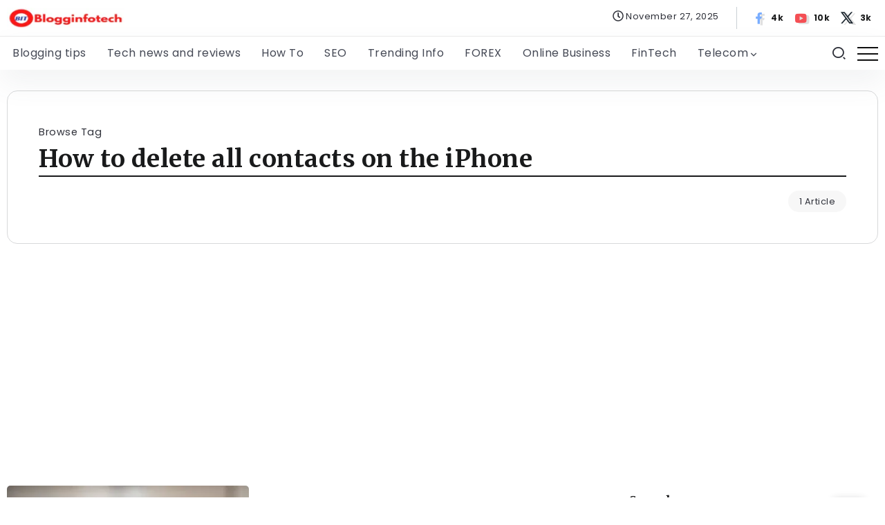

--- FILE ---
content_type: text/html; charset=UTF-8
request_url: https://blogginfotech.com/tag/how-to-delete-all-contacts-on-the-iphone/
body_size: 20750
content:
<!DOCTYPE html>
<html lang="en-US" prefix="og: https://ogp.me/ns#">
<head>
	<meta charset="UTF-8">
    <meta name="viewport" content="width=device-width, initial-scale=1">
	<link rel="profile" href="https://gmpg.org/xfn/11">
	
		<style>img:is([sizes="auto" i], [sizes^="auto," i]) { contain-intrinsic-size: 3000px 1500px }</style>
	<!-- Jetpack Site Verification Tags -->
<meta name="google-site-verification" content="Xyv_q9bT3T5Qlhn3L3WBF9BZ1jgapVsUUI3a1254r0I" />
<meta name="msvalidate.01" content="A28B9B0B8CB44627BD08A258F617DF83" />
<meta name="yandex-verification" content="dec45d04e618e3a6" />

<!-- Search Engine Optimization by Rank Math - https://rankmath.com/ -->
<title>How to delete all contacts on the iPhone Archives &bull; Blogginfotech</title>
<meta name="robots" content="follow, noindex"/>
<meta property="og:locale" content="en_US" />
<meta property="og:type" content="article" />
<meta property="og:title" content="How to delete all contacts on the iPhone Archives &bull; Blogginfotech" />
<meta property="og:url" content="https://blogginfotech.com/tag/how-to-delete-all-contacts-on-the-iphone/" />
<meta property="og:site_name" content="Blogginfotech" />
<meta property="article:publisher" content="https://web.facebook.com/blogginfotech/" />
<meta property="fb:admins" content="1308758674" />
<meta name="twitter:card" content="summary_large_image" />
<meta name="twitter:title" content="How to delete all contacts on the iPhone Archives &bull; Blogginfotech" />
<meta name="twitter:site" content="@peculiarchi" />
<meta name="twitter:label1" content="Posts" />
<meta name="twitter:data1" content="1" />
<script data-jetpack-boost="ignore" type="application/ld+json" class="rank-math-schema">{"@context":"https://schema.org","@graph":[{"@type":"Place","@id":"https://blogginfotech.com/#place","address":{"@type":"PostalAddress","streetAddress":"1 Ubani Emede Ibeku, along Umuahia Uzoakoli Expressway","addressLocality":"Umuahia","addressRegion":"Abia","postalCode":"440101","addressCountry":"Nigeria"}},{"@type":"Organization","@id":"https://blogginfotech.com/#organization","name":"Blogginfotech","url":"https://blogginfotech.com","sameAs":["https://web.facebook.com/blogginfotech/","https://twitter.com/peculiarchi"],"email":"blogginfotech@gmail.com","address":{"@type":"PostalAddress","streetAddress":"1 Ubani Emede Ibeku, along Umuahia Uzoakoli Expressway","addressLocality":"Umuahia","addressRegion":"Abia","postalCode":"440101","addressCountry":"Nigeria"},"logo":{"@type":"ImageObject","@id":"https://blogginfotech.com/#logo","url":"https://blogginfotech.com/wp-content/uploads/2017/04/blogginfotech-favicon.png","contentUrl":"https://blogginfotech.com/wp-content/uploads/2017/04/blogginfotech-favicon.png","caption":"Blogginfotech","inLanguage":"en-US","width":"225","height":"175"},"contactPoint":[{"@type":"ContactPoint","telephone":"+2348038005479","contactType":"customer support"}],"location":{"@id":"https://blogginfotech.com/#place"}},{"@type":"WebSite","@id":"https://blogginfotech.com/#website","url":"https://blogginfotech.com","name":"Blogginfotech","publisher":{"@id":"https://blogginfotech.com/#organization"},"inLanguage":"en-US"},{"@type":"BreadcrumbList","@id":"https://blogginfotech.com/tag/how-to-delete-all-contacts-on-the-iphone/#breadcrumb","itemListElement":[{"@type":"ListItem","position":"1","item":{"@id":"https://blogginfotech.com","name":"Home"}},{"@type":"ListItem","position":"2","item":{"@id":"https://blogginfotech.com/tag/how-to-delete-all-contacts-on-the-iphone/","name":"How to delete all contacts on the iPhone"}}]},{"@type":"CollectionPage","@id":"https://blogginfotech.com/tag/how-to-delete-all-contacts-on-the-iphone/#webpage","url":"https://blogginfotech.com/tag/how-to-delete-all-contacts-on-the-iphone/","name":"How to delete all contacts on the iPhone Archives &bull; Blogginfotech","isPartOf":{"@id":"https://blogginfotech.com/#website"},"inLanguage":"en-US","breadcrumb":{"@id":"https://blogginfotech.com/tag/how-to-delete-all-contacts-on-the-iphone/#breadcrumb"}}]}</script>
<!-- /Rank Math WordPress SEO plugin -->

<link rel='dns-prefetch' href='//secure.gravatar.com' />
<link rel='dns-prefetch' href='//www.googletagmanager.com' />
<link rel='dns-prefetch' href='//stats.wp.com' />
<link rel='dns-prefetch' href='//fonts.googleapis.com' />
<link rel='dns-prefetch' href='//v0.wordpress.com' />
<link rel='dns-prefetch' href='//widgets.wp.com' />
<link rel='dns-prefetch' href='//s0.wp.com' />
<link rel='dns-prefetch' href='//0.gravatar.com' />
<link rel='dns-prefetch' href='//1.gravatar.com' />
<link rel='dns-prefetch' href='//2.gravatar.com' />
<link rel='dns-prefetch' href='//pagead2.googlesyndication.com' />
<link rel='dns-prefetch' href='//fundingchoicesmessages.google.com' />
<link rel='preconnect' href='//i0.wp.com' />
<link rel='preconnect' href='//c0.wp.com' />
<link rel='preconnect' href='https://fonts.gstatic.com' crossorigin />
<link rel="alternate" type="application/rss+xml" title="Blogginfotech &raquo; Feed" href="https://blogginfotech.com/feed/" />
<link rel="alternate" type="application/rss+xml" title="Blogginfotech &raquo; Comments Feed" href="https://blogginfotech.com/comments/feed/" />
<link rel="alternate" type="application/rss+xml" title="Blogginfotech &raquo; How to delete all contacts on the iPhone Tag Feed" href="https://blogginfotech.com/tag/how-to-delete-all-contacts-on-the-iphone/feed/" />
<link rel='stylesheet' id='all-css-9c351c1955693863378815151bc0145d' href='https://blogginfotech.com/wp-content/boost-cache/static/86cefd5a9b.min.css' type='text/css' media='all' />
<style id='rivax-theme-style-inline-css'>
.container { max-width: 1280px; }body .elementor-section.elementor-section-boxed > .elementor-container { max-width: 1280px; }body .e-con { --container-max-width: 1280px; }:root { --accent-color: #5960FF;}.blog-archive-title, .blog-archive-title .title {}body {font-family: Poppins,sans-serif;font-weight: 400;}h1, h2, h3, h4, h5, h6, .h1, .h2, .h3, .h4, .h5, .h6 {font-family: Merriweather,sans-serif;font-weight: 700;}@media screen and (max-width: 1024px) {}#site-sticky-header::before { -webkit-backdrop-filter: blur(16px); backdrop-filter: blur(16px);}
</style>
<style id='jetpack-sharing-buttons-style-inline-css'>
.jetpack-sharing-buttons__services-list{display:flex;flex-direction:row;flex-wrap:wrap;gap:0;list-style-type:none;margin:5px;padding:0}.jetpack-sharing-buttons__services-list.has-small-icon-size{font-size:12px}.jetpack-sharing-buttons__services-list.has-normal-icon-size{font-size:16px}.jetpack-sharing-buttons__services-list.has-large-icon-size{font-size:24px}.jetpack-sharing-buttons__services-list.has-huge-icon-size{font-size:36px}@media print{.jetpack-sharing-buttons__services-list{display:none!important}}.editor-styles-wrapper .wp-block-jetpack-sharing-buttons{gap:0;padding-inline-start:0}ul.jetpack-sharing-buttons__services-list.has-background{padding:1.25em 2.375em}
</style>
<link rel="preload" as="style" href="https://fonts.googleapis.com/css?family=Poppins:100,200,300,400,500,600,700,800,900,100italic,200italic,300italic,400italic,500italic,600italic,700italic,800italic,900italic%7CMerriweather:700&#038;display=swap&#038;ver=1706732413" /><link rel="stylesheet" href="https://fonts.googleapis.com/css?family=Poppins:100,200,300,400,500,600,700,800,900,100italic,200italic,300italic,400italic,500italic,600italic,700italic,800italic,900italic%7CMerriweather:700&#038;display=swap&#038;ver=1706732413" media="print" onload="this.media='all'"><noscript><link rel="stylesheet" href="https://fonts.googleapis.com/css?family=Poppins:100,200,300,400,500,600,700,800,900,100italic,200italic,300italic,400italic,500italic,600italic,700italic,800italic,900italic%7CMerriweather:700&#038;display=swap&#038;ver=1706732413" /></noscript><script data-jetpack-boost="ignore" src="https://blogginfotech.com/wp-includes/js/jquery/jquery.min.js?ver=3.7.1" id="jquery-core-js"></script>

<!-- Google tag (gtag.js) snippet added by Site Kit -->
<!-- Google Analytics snippet added by Site Kit -->


<link rel="https://api.w.org/" href="https://blogginfotech.com/wp-json/" /><link rel="alternate" title="JSON" type="application/json" href="https://blogginfotech.com/wp-json/wp/v2/tags/789" /><link rel="EditURI" type="application/rsd+xml" title="RSD" href="https://blogginfotech.com/xmlrpc.php?rsd" />
<meta name="generator" content="WordPress 6.8.3" />
<meta name="generator" content="Redux 4.5.9" /><meta name="generator" content="Site Kit by Google 1.166.0" />	<style>img#wpstats{display:none}</style>
		
<!-- Google AdSense meta tags added by Site Kit -->
<meta name="google-adsense-platform-account" content="ca-host-pub-2644536267352236">
<meta name="google-adsense-platform-domain" content="sitekit.withgoogle.com">
<!-- End Google AdSense meta tags added by Site Kit -->
<meta name="generator" content="Elementor 3.33.2; features: e_font_icon_svg, additional_custom_breakpoints; settings: css_print_method-external, google_font-enabled, font_display-swap">
<!-- begin Fast Secure reCAPTCHA - page header css -->
<style type="text/css">
div.fs-recaptcha-comments { display:block; clear:both; margin-bottom:1em; }
div.fs-recaptcha-bp-comments { display:block; clear:both; margin-bottom:1em; }
div.fs-recaptcha-login { display:block; clear:both; margin-bottom:1em; }
div.fs-recaptcha-side-login { display:block; clear:both; margin-bottom:1em; }
div.fs-recaptcha-registration { display:block; clear:both; margin-bottom:1em; }
div.fs-recaptcha-bp-registration { display:block; clear:both; margin-bottom:1em; }
div.fs-recaptcha-ms-registration { display:block; clear:both; margin-bottom:1em; }
div.fs-recaptcha-lostpassword { display:block; clear:both; margin-bottom:1em; }
div.fs-recaptcha-wc-checkout { display:block; clear:both; margin-bottom:1em; }
div.fs-recaptcha-jetpack { display:block; clear:both; margin-bottom:1em; }
.fs-recaptcha-jetpack p { color:#DC3232; }
</style>
<!-- end Fast Secure reCAPTCHA - page header css -->
			<style>
				.e-con.e-parent:nth-of-type(n+4):not(.e-lazyloaded):not(.e-no-lazyload),
				.e-con.e-parent:nth-of-type(n+4):not(.e-lazyloaded):not(.e-no-lazyload) * {
					background-image: none !important;
				}
				@media screen and (max-height: 1024px) {
					.e-con.e-parent:nth-of-type(n+3):not(.e-lazyloaded):not(.e-no-lazyload),
					.e-con.e-parent:nth-of-type(n+3):not(.e-lazyloaded):not(.e-no-lazyload) * {
						background-image: none !important;
					}
				}
				@media screen and (max-height: 640px) {
					.e-con.e-parent:nth-of-type(n+2):not(.e-lazyloaded):not(.e-no-lazyload),
					.e-con.e-parent:nth-of-type(n+2):not(.e-lazyloaded):not(.e-no-lazyload) * {
						background-image: none !important;
					}
				}
			</style>
			
<!-- Google AdSense snippet added by Site Kit -->


<!-- End Google AdSense snippet added by Site Kit -->

<!-- Google AdSense Ad Blocking Recovery snippet added by Site Kit -->

<!-- End Google AdSense Ad Blocking Recovery snippet added by Site Kit -->

<!-- Google AdSense Ad Blocking Recovery Error Protection snippet added by Site Kit -->

<!-- End Google AdSense Ad Blocking Recovery Error Protection snippet added by Site Kit -->
<link rel="icon" href="https://i0.wp.com/blogginfotech.com/wp-content/uploads/2017/04/cropped-blogginfotech-favicon-1.png?fit=32%2C32&#038;ssl=1" sizes="32x32" />
<link rel="icon" href="https://i0.wp.com/blogginfotech.com/wp-content/uploads/2017/04/cropped-blogginfotech-favicon-1.png?fit=192%2C192&#038;ssl=1" sizes="192x192" />
<link rel="apple-touch-icon" href="https://i0.wp.com/blogginfotech.com/wp-content/uploads/2017/04/cropped-blogginfotech-favicon-1.png?fit=180%2C180&#038;ssl=1" />
<meta name="msapplication-TileImage" content="https://i0.wp.com/blogginfotech.com/wp-content/uploads/2017/04/cropped-blogginfotech-favicon-1.png?fit=270%2C270&#038;ssl=1" />
</head>

<body class="archive tag tag-how-to-delete-all-contacts-on-the-iphone tag-789 wp-embed-responsive wp-theme-fonix rivax-smooth-scroll elementor-default elementor-kit-6090">

<div id="site">
    <div id="site-inner">
                <header id="site-header" class="normal-header">
		<div data-elementor-type="wp-post" data-elementor-id="2122" class="elementor elementor-2122">
						<section class="elementor-section elementor-top-section elementor-element elementor-element-4ae5a28 elementor-section-content-middle elementor-section-boxed elementor-section-height-default elementor-section-height-default" data-id="4ae5a28" data-element_type="section">
						<div class="elementor-container elementor-column-gap-default">
					<div class="elementor-column elementor-col-50 elementor-top-column elementor-element elementor-element-2d0db99" data-id="2d0db99" data-element_type="column">
			<div class="elementor-widget-wrap elementor-element-populated">
						<div class="elementor-element elementor-element-761d559 elementor-widget rivax-site-logo-widget" data-id="761d559" data-element_type="widget" data-widget_type="rivax-site-logo.default">
				<div class="elementor-widget-container">
					
<div class="rivax-logo">

        <a rel="home" href="https://blogginfotech.com/" title="Blogginfotech">
        <picture class="rivax-logo-image">
            
            
            <img src="https://blogginfotech.com/wp-content/uploads/2020/07/blogginfotech-new-header-logo.png" alt="Blogginfotech" width="189" height="34">
        </picture>
    </a>
    
    </div>				</div>
				</div>
					</div>
		</div>
				<div class="elementor-column elementor-col-50 elementor-top-column elementor-element elementor-element-1ce111a" data-id="1ce111a" data-element_type="column">
			<div class="elementor-widget-wrap elementor-element-populated">
						<div class="elementor-element elementor-element-6b093ce elementor-widget__width-auto elementor-hidden-mobile elementor-widget rivax-current-date-widget" data-id="6b093ce" data-element_type="widget" data-widget_type="rivax-current-date.default">
				<div class="elementor-widget-container">
					<div class="current-date-wrapper">
    <div class="current-date">
                    <div class="icon">
                <svg class="e-font-icon-svg e-far-clock" viewBox="0 0 512 512" xmlns="http://www.w3.org/2000/svg"><path d="M256 8C119 8 8 119 8 256s111 248 248 248 248-111 248-248S393 8 256 8zm0 448c-110.5 0-200-89.5-200-200S145.5 56 256 56s200 89.5 200 200-89.5 200-200 200zm61.8-104.4l-84.9-61.7c-3.1-2.3-4.9-5.9-4.9-9.7V116c0-6.6 5.4-12 12-12h32c6.6 0 12 5.4 12 12v141.7l66.8 48.6c5.4 3.9 6.5 11.4 2.6 16.8L334.6 349c-3.9 5.3-11.4 6.5-16.8 2.6z"></path></svg>            </div>
                        <div class="date">
            November 27, 2025        </div>
    </div>
</div>
				</div>
				</div>
				<div class="elementor-element elementor-element-876a5d4 social-layout-inline official-icon-color-yes elementor-widget__width-auto elementor-hidden-mobile social-icon-left social-subtitle-right social-move-up-item elementor-widget rivax-social-icons-widget" data-id="876a5d4" data-element_type="widget" data-widget_type="rivax-social-icons.default">
				<div class="elementor-widget-container">
					<div class="rivax-social-icons">
    <div class="social-item facebook">
        <div class="social-icon">
            <span class="icon"><i class="ri-facebook-fill"></i></span>
        </div>
                <div class="social-content">
		    			            <div class="social-subtitle"><span class="subtitle">4k</span></div>
			        </div>
                <a class="rivax-position-cover" href="" title="Facebook" target="_blank"></a>
    </div>
        <div class="social-item youtube">
        <div class="social-icon">
            <span class="icon"><i class="ri-youtube-fill"></i></span>
        </div>
                <div class="social-content">
		    			            <div class="social-subtitle"><span class="subtitle">10k</span></div>
			        </div>
                <a class="rivax-position-cover" href="" title="Youtube" target="_blank"></a>
    </div>
        <div class="social-item twitter">
        <div class="social-icon">
            <span class="icon"><i class="ri-twitter-x-line"></i></span>
        </div>
                <div class="social-content">
		    			            <div class="social-subtitle"><span class="subtitle">3k</span></div>
			        </div>
                <a class="rivax-position-cover" href="" title="Twitter" target="_blank"></a>
    </div>
    </div>
				</div>
				</div>
					</div>
		</div>
					</div>
		</section>
				<section class="elementor-section elementor-top-section elementor-element elementor-element-aa6760b elementor-section-content-middle elementor-section-boxed elementor-section-height-default elementor-section-height-default" data-id="aa6760b" data-element_type="section">
						<div class="elementor-container elementor-column-gap-default">
					<div class="elementor-column elementor-col-50 elementor-top-column elementor-element elementor-element-4a2c2c5 elementor-hidden-tablet elementor-hidden-mobile" data-id="4a2c2c5" data-element_type="column">
			<div class="elementor-widget-wrap elementor-element-populated">
						<div class="elementor-element elementor-element-ae3b3a3 elementor-widget rivax-navigation-widget" data-id="ae3b3a3" data-element_type="widget" data-widget_type="rivax-navigation.default">
				<div class="elementor-widget-container">
					<nav class="rivax-header-nav-wrapper hover-style-3"><ul id="menu-menu-1" class="rivax-header-nav"><li id="menu-item-134" class="menu-item menu-item-type-taxonomy menu-item-object-category menu-item-134"><a href="https://blogginfotech.com/category/blogging-tips/"><span>Blogging tips</span></a></li>
<li id="menu-item-130" class="menu-item menu-item-type-taxonomy menu-item-object-category menu-item-130"><a href="https://blogginfotech.com/category/tech-news-and-reviews/"><span>Tech news and reviews</span></a></li>
<li id="menu-item-133" class="menu-item menu-item-type-taxonomy menu-item-object-category menu-item-133"><a href="https://blogginfotech.com/category/how-to/"><span>How To</span></a></li>
<li id="menu-item-135" class="menu-item menu-item-type-taxonomy menu-item-object-category menu-item-135"><a href="https://blogginfotech.com/category/seo/"><span>SEO</span></a></li>
<li id="menu-item-132" class="menu-item menu-item-type-taxonomy menu-item-object-category menu-item-132"><a href="https://blogginfotech.com/category/trending-info/"><span>Trending Info</span></a></li>
<li id="menu-item-519" class="menu-item menu-item-type-taxonomy menu-item-object-category menu-item-519"><a href="https://blogginfotech.com/category/forex/"><span>FOREX</span></a></li>
<li id="menu-item-136" class="menu-item menu-item-type-taxonomy menu-item-object-category menu-item-136"><a href="https://blogginfotech.com/category/online-business/"><span>Online Business</span></a></li>
<li id="menu-item-2653" class="menu-item menu-item-type-taxonomy menu-item-object-category menu-item-2653"><a href="https://blogginfotech.com/category/fintech/"><span>FinTech</span></a></li>
<li id="menu-item-357" class="menu-item menu-item-type-taxonomy menu-item-object-category menu-item-has-children menu-item-357"><a href="https://blogginfotech.com/category/telecom/"><span>Telecom</span></a>
<ul class="sub-menu">
	<li id="menu-item-358" class="menu-item menu-item-type-taxonomy menu-item-object-category menu-item-358"><a href="https://blogginfotech.com/category/telecom/globacom/"><span>Globacom</span></a></li>
	<li id="menu-item-360" class="menu-item menu-item-type-taxonomy menu-item-object-category menu-item-360"><a href="https://blogginfotech.com/category/telecom/airtel/"><span>Airtel</span></a></li>
	<li id="menu-item-359" class="menu-item menu-item-type-taxonomy menu-item-object-category menu-item-359"><a href="https://blogginfotech.com/category/telecom/mtn/"><span>MTN</span></a></li>
	<li id="menu-item-361" class="menu-item menu-item-type-taxonomy menu-item-object-category menu-item-361"><a href="https://blogginfotech.com/category/telecom/etisalat/"><span>Etisalat</span></a></li>
</ul>
</li>
</ul></nav>				</div>
				</div>
					</div>
		</div>
				<div class="elementor-column elementor-col-50 elementor-top-column elementor-element elementor-element-b4e2ea7" data-id="b4e2ea7" data-element_type="column">
			<div class="elementor-widget-wrap elementor-element-populated">
						<div class="elementor-element elementor-element-52d6849 elementor-widget__width-auto elementor-widget rivax-search-widget" data-id="52d6849" data-element_type="widget" data-widget_type="rivax-search.default">
				<div class="elementor-widget-container">
					<div class="popup-search-wrapper style-1">
    <div class="popup-search-opener-wrapper">
        <span class="popup-search-opener"><i class="ri-search-2-line"></i></span>
    </div>
    <div class="popup-search">
    <div class="popup-search-container">
        <span class="popup-search-closer"></span>
        <div class="popup-search-content">
            <div class="popup-search-title-wrapper">
                <h3>Type and hit Enter to search</h3>
            </div>
            <div class="popup-search-form-wrapper">
                <form action="https://blogginfotech.com/" method="get" class="popup-search-form">
                    <input type="text" name="s" value="" class="search-field" placeholder="Search ..." aria-label="Search" required>
                    <button type="submit" class="submit" aria-label="Submit">
                        <i class="ri-search-2-line"></i>
                    </button>
                </form>
            </div>
        </div>
    </div>
</div>
</div>

				</div>
				</div>
				<div class="elementor-element elementor-element-76352a4 elementor-widget__width-auto elementor-widget rivax-offcanvas-widget" data-id="76352a4" data-element_type="widget" data-widget_type="rivax-offcanvas.default">
				<div class="elementor-widget-container">
					<div class="rivax-offcanvas">
    <div class="offcanvas-opener-wrapper">
        <span class="offcanvas-opener">
                            <span class="hamburger">
                    <span></span>
                    <span></span>
                    <span></span>
                </span>
                        </span>
    </div>
    <div class="offcanvas-wrapper position-left">
        <div class="offcanvas-container">
            <div class="offcanvas-container-inner">
                <span class="offcanvas-closer"></span>
                <div class="offcanvas-content">
                    		<div data-elementor-type="wp-post" data-elementor-id="689" class="elementor elementor-689">
						<section class="elementor-section elementor-top-section elementor-element elementor-element-d4c664e elementor-section-boxed elementor-section-height-default elementor-section-height-default" data-id="d4c664e" data-element_type="section">
						<div class="elementor-container elementor-column-gap-default">
					<div class="elementor-column elementor-col-100 elementor-top-column elementor-element elementor-element-8a2c922" data-id="8a2c922" data-element_type="column">
			<div class="elementor-widget-wrap elementor-element-populated">
						<section class="elementor-section elementor-inner-section elementor-element elementor-element-1effac0 elementor-section-boxed elementor-section-height-default elementor-section-height-default" data-id="1effac0" data-element_type="section" data-settings="{&quot;background_background&quot;:&quot;gradient&quot;,&quot;shape_divider_bottom&quot;:&quot;waves&quot;}">
					<div class="elementor-shape elementor-shape-bottom" aria-hidden="true" data-negative="false">
			<svg xmlns="http://www.w3.org/2000/svg" viewBox="0 0 1000 100" preserveAspectRatio="none">
	<path class="elementor-shape-fill" d="M421.9,6.5c22.6-2.5,51.5,0.4,75.5,5.3c23.6,4.9,70.9,23.5,100.5,35.7c75.8,32.2,133.7,44.5,192.6,49.7
	c23.6,2.1,48.7,3.5,103.4-2.5c54.7-6,106.2-25.6,106.2-25.6V0H0v30.3c0,0,72,32.6,158.4,30.5c39.2-0.7,92.8-6.7,134-22.4
	c21.2-8.1,52.2-18.2,79.7-24.2C399.3,7.9,411.6,7.5,421.9,6.5z"/>
</svg>		</div>
					<div class="elementor-container elementor-column-gap-default">
					<div class="elementor-column elementor-col-100 elementor-inner-column elementor-element elementor-element-0c5078c" data-id="0c5078c" data-element_type="column">
			<div class="elementor-widget-wrap elementor-element-populated">
						<div class="elementor-element elementor-element-5d9ed2f elementor-position-top elementor-widget elementor-widget-image-box" data-id="5d9ed2f" data-element_type="widget" data-widget_type="image-box.default">
				<div class="elementor-widget-container">
					<div class="elementor-image-box-wrapper"><figure class="elementor-image-box-img"><img width="176" height="176" src="https://i0.wp.com/blogginfotech.com/wp-content/uploads/2022/04/logo.jpg?fit=176%2C176&amp;ssl=1" class="attachment-full size-full wp-image-6324" alt="logo" data-attachment-id="6324" data-permalink="https://blogginfotech.com/?attachment_id=6324" data-orig-file="https://i0.wp.com/blogginfotech.com/wp-content/uploads/2022/04/logo.jpg?fit=176%2C176&amp;ssl=1" data-orig-size="176,176" data-comments-opened="1" data-image-meta="{&quot;aperture&quot;:&quot;0&quot;,&quot;credit&quot;:&quot;&quot;,&quot;camera&quot;:&quot;&quot;,&quot;caption&quot;:&quot;&quot;,&quot;created_timestamp&quot;:&quot;0&quot;,&quot;copyright&quot;:&quot;&quot;,&quot;focal_length&quot;:&quot;0&quot;,&quot;iso&quot;:&quot;0&quot;,&quot;shutter_speed&quot;:&quot;0&quot;,&quot;title&quot;:&quot;&quot;,&quot;orientation&quot;:&quot;0&quot;}" data-image-title="logo" data-image-description="" data-image-caption="" data-medium-file="https://i0.wp.com/blogginfotech.com/wp-content/uploads/2022/04/logo.jpg?fit=176%2C176&amp;ssl=1" data-large-file="https://i0.wp.com/blogginfotech.com/wp-content/uploads/2022/04/logo.jpg?fit=176%2C176&amp;ssl=1" /></figure><div class="elementor-image-box-content"><span class="elementor-image-box-title">Blogginfotech</span></div></div>				</div>
				</div>
				<div class="elementor-element elementor-element-2ee559e social-layout-inline social-move-up-icon social-icon-left social-subtitle-right elementor-widget rivax-social-icons-widget" data-id="2ee559e" data-element_type="widget" data-widget_type="rivax-social-icons.default">
				<div class="elementor-widget-container">
					<div class="rivax-social-icons">
    <div class="social-item facebook">
        <div class="social-icon">
            <span class="icon"><i class="ri-facebook-fill"></i></span>
        </div>
                <a class="rivax-position-cover" href="#" title="Facebook" target="_blank"></a>
    </div>
        <div class="social-item instagram">
        <div class="social-icon">
            <span class="icon"><i class="ri-instagram-line"></i></span>
        </div>
                <a class="rivax-position-cover" href="#" title="Instagram" target="_blank"></a>
    </div>
        <div class="social-item whatsapp">
        <div class="social-icon">
            <span class="icon"><i class="ri-whatsapp-line"></i></span>
        </div>
                <a class="rivax-position-cover" href="#" title="Whatsapp" target="_blank"></a>
    </div>
        <div class="social-item telegram">
        <div class="social-icon">
            <span class="icon"><i class="ri-telegram-fill"></i></span>
        </div>
                <a class="rivax-position-cover" href="#" title="Telegram" target="_blank"></a>
    </div>
    </div>
				</div>
				</div>
					</div>
		</div>
					</div>
		</section>
				<section class="elementor-section elementor-inner-section elementor-element elementor-element-7cc405e elementor-section-boxed elementor-section-height-default elementor-section-height-default" data-id="7cc405e" data-element_type="section">
						<div class="elementor-container elementor-column-gap-default">
					<div class="elementor-column elementor-col-100 elementor-inner-column elementor-element elementor-element-5b60b65" data-id="5b60b65" data-element_type="column">
			<div class="elementor-widget-wrap elementor-element-populated">
						<div class="elementor-element elementor-element-93fdc22 elementor-widget rivax-site-logo-widget" data-id="93fdc22" data-element_type="widget" data-widget_type="rivax-site-logo.default">
				<div class="elementor-widget-container">
					
<div class="rivax-logo">

        <a rel="home" href="https://blogginfotech.com/" title="Blogginfotech">
        <picture class="rivax-logo-image">
            
            
            <img src="https://blogginfotech.com/wp-content/uploads/2020/07/blogginfotech-new-header-logo.png" alt="Blogginfotech" width="189" height="34">
        </picture>
    </a>
    
    </div>				</div>
				</div>
				<div class="elementor-element elementor-element-8a15a35 elementor-widget elementor-widget-text-editor" data-id="8a15a35" data-element_type="widget" data-widget_type="text-editor.default">
				<div class="elementor-widget-container">
									<p><strong>Technology News and Trends </strong></p>								</div>
				</div>
				<div class="elementor-element elementor-element-3e98b22 elementor-align-center elementor-icon-list--layout-traditional elementor-list-item-link-full_width elementor-widget elementor-widget-icon-list" data-id="3e98b22" data-element_type="widget" data-widget_type="icon-list.default">
				<div class="elementor-widget-container">
							<ul class="elementor-icon-list-items">
							<li class="elementor-icon-list-item">
											<a href="https://blogginfotech.com">

											<span class="elementor-icon-list-text">Home Page</span>
											</a>
									</li>
								<li class="elementor-icon-list-item">
											<a href="https://blogginfotech.com/about/">

											<span class="elementor-icon-list-text">About Us</span>
											</a>
									</li>
								<li class="elementor-icon-list-item">
											<a href="https://blogginfotech.com/contact/">

											<span class="elementor-icon-list-text">Contact Us</span>
											</a>
									</li>
								<li class="elementor-icon-list-item">
											<a href="https://blogginfotech.com/write-for-us/">

											<span class="elementor-icon-list-text">Write For Us</span>
											</a>
									</li>
								<li class="elementor-icon-list-item">
											<a href="https://blogginfotech.com/privacy-policy/">

											<span class="elementor-icon-list-text">Privacy Policy</span>
											</a>
									</li>
								<li class="elementor-icon-list-item">
											<a href="https://blogginfotech.com/sitemap/">

											<span class="elementor-icon-list-text">Sitemap</span>
											</a>
									</li>
						</ul>
						</div>
				</div>
				<div class="elementor-element elementor-element-5811e66 elementor-widget rivax-advanced-button-widget" data-id="5811e66" data-element_type="widget" data-widget_type="rivax-advanced-button.default">
				<div class="elementor-widget-container">
					<div class="rivax-advanced-button-wrapper">
    <a class="rivax-advanced-button style-default">
        <span class="title">Read More</span>
	        </a>
</div>

				</div>
				</div>
					</div>
		</div>
					</div>
		</section>
					</div>
		</div>
					</div>
		</section>
				</div>
		                </div>
            </div>
        </div>
    </div>
</div>
				</div>
				</div>
					</div>
		</div>
					</div>
		</section>
				</div>
		</header>
        <header id="site-sticky-header">
    		<div data-elementor-type="wp-post" data-elementor-id="1554" class="elementor elementor-1554">
						<section class="elementor-section elementor-top-section elementor-element elementor-element-07f36d7 elementor-section-content-middle elementor-section-boxed elementor-section-height-default elementor-section-height-default" data-id="07f36d7" data-element_type="section" data-settings="{&quot;background_background&quot;:&quot;classic&quot;}">
						<div class="elementor-container elementor-column-gap-default">
					<div class="elementor-column elementor-col-25 elementor-top-column elementor-element elementor-element-fcf13f0" data-id="fcf13f0" data-element_type="column">
			<div class="elementor-widget-wrap elementor-element-populated">
						<div class="elementor-element elementor-element-a701676 elementor-widget rivax-site-logo-widget" data-id="a701676" data-element_type="widget" data-widget_type="rivax-site-logo.default">
				<div class="elementor-widget-container">
					
<div class="rivax-logo">

        <a rel="home" href="https://blogginfotech.com/" title="Blogginfotech">
        <picture class="rivax-logo-image">
            
            
            <img src="https://blogginfotech.com/wp-content/uploads/2020/07/blogginfotech-new-header-logo.png" alt="Blogginfotech" width="189" height="34">
        </picture>
    </a>
    
    </div>				</div>
				</div>
					</div>
		</div>
				<div class="elementor-column elementor-col-25 elementor-top-column elementor-element elementor-element-2af5153 elementor-hidden-tablet elementor-hidden-mobile" data-id="2af5153" data-element_type="column">
			<div class="elementor-widget-wrap elementor-element-populated">
						<div class="elementor-element elementor-element-b14e462 elementor-widget rivax-navigation-widget" data-id="b14e462" data-element_type="widget" data-widget_type="rivax-navigation.default">
				<div class="elementor-widget-container">
					<nav class="rivax-header-nav-wrapper hover-style-3"><ul id="menu-menu-2" class="rivax-header-nav"><li class="menu-item menu-item-type-taxonomy menu-item-object-category menu-item-134"><a href="https://blogginfotech.com/category/blogging-tips/"><span>Blogging tips</span></a></li>
<li class="menu-item menu-item-type-taxonomy menu-item-object-category menu-item-130"><a href="https://blogginfotech.com/category/tech-news-and-reviews/"><span>Tech news and reviews</span></a></li>
<li class="menu-item menu-item-type-taxonomy menu-item-object-category menu-item-133"><a href="https://blogginfotech.com/category/how-to/"><span>How To</span></a></li>
<li class="menu-item menu-item-type-taxonomy menu-item-object-category menu-item-135"><a href="https://blogginfotech.com/category/seo/"><span>SEO</span></a></li>
<li class="menu-item menu-item-type-taxonomy menu-item-object-category menu-item-132"><a href="https://blogginfotech.com/category/trending-info/"><span>Trending Info</span></a></li>
<li class="menu-item menu-item-type-taxonomy menu-item-object-category menu-item-519"><a href="https://blogginfotech.com/category/forex/"><span>FOREX</span></a></li>
<li class="menu-item menu-item-type-taxonomy menu-item-object-category menu-item-136"><a href="https://blogginfotech.com/category/online-business/"><span>Online Business</span></a></li>
<li class="menu-item menu-item-type-taxonomy menu-item-object-category menu-item-2653"><a href="https://blogginfotech.com/category/fintech/"><span>FinTech</span></a></li>
<li class="menu-item menu-item-type-taxonomy menu-item-object-category menu-item-has-children menu-item-357"><a href="https://blogginfotech.com/category/telecom/"><span>Telecom</span></a>
<ul class="sub-menu">
	<li class="menu-item menu-item-type-taxonomy menu-item-object-category menu-item-358"><a href="https://blogginfotech.com/category/telecom/globacom/"><span>Globacom</span></a></li>
	<li class="menu-item menu-item-type-taxonomy menu-item-object-category menu-item-360"><a href="https://blogginfotech.com/category/telecom/airtel/"><span>Airtel</span></a></li>
	<li class="menu-item menu-item-type-taxonomy menu-item-object-category menu-item-359"><a href="https://blogginfotech.com/category/telecom/mtn/"><span>MTN</span></a></li>
	<li class="menu-item menu-item-type-taxonomy menu-item-object-category menu-item-361"><a href="https://blogginfotech.com/category/telecom/etisalat/"><span>Etisalat</span></a></li>
</ul>
</li>
</ul></nav>				</div>
				</div>
					</div>
		</div>
				<div class="elementor-column elementor-col-25 elementor-top-column elementor-element elementor-element-481f7c5 elementor-hidden-tablet elementor-hidden-mobile" data-id="481f7c5" data-element_type="column">
			<div class="elementor-widget-wrap elementor-element-populated">
						<div class="elementor-element elementor-element-5d57188 social-layout-inline social-icon-left social-subtitle-right social-move-up-item elementor-widget rivax-social-icons-widget" data-id="5d57188" data-element_type="widget" data-widget_type="rivax-social-icons.default">
				<div class="elementor-widget-container">
					<div class="rivax-social-icons">
    <div class="social-item facebook">
        <div class="social-icon">
            <span class="icon"><i class="ri-facebook-fill"></i></span>
        </div>
                <div class="social-content">
		    			            <div class="social-subtitle"><span class="subtitle">4k</span></div>
			        </div>
                <a class="rivax-position-cover" href="https://www.facebook.com/blogginfotech" title="Facebook" target="_blank"></a>
    </div>
        <div class="social-item youtube">
        <div class="social-icon">
            <span class="icon"><i class="ri-youtube-fill"></i></span>
        </div>
                <div class="social-content">
		    			            <div class="social-subtitle"><span class="subtitle">10k</span></div>
			        </div>
                <a class="rivax-position-cover" href="https://www.youtube.com/c/Blogginfotech" title="Youtube" target="_blank"></a>
    </div>
        <div class="social-item twitter">
        <div class="social-icon">
            <span class="icon"><i class="ri-twitter-x-line"></i></span>
        </div>
                <div class="social-content">
		    			            <div class="social-subtitle"><span class="subtitle">3k</span></div>
			        </div>
                <a class="rivax-position-cover" href="https://twitter.com/peculiarchi" title="Twitter" target="_blank"></a>
    </div>
    </div>
				</div>
				</div>
					</div>
		</div>
				<div class="elementor-column elementor-col-25 elementor-top-column elementor-element elementor-element-48d6756" data-id="48d6756" data-element_type="column">
			<div class="elementor-widget-wrap elementor-element-populated">
						<div class="elementor-element elementor-element-87d0b3b elementor-widget rivax-offcanvas-widget" data-id="87d0b3b" data-element_type="widget" data-widget_type="rivax-offcanvas.default">
				<div class="elementor-widget-container">
					<div class="rivax-offcanvas">
    <div class="offcanvas-opener-wrapper">
        <span class="offcanvas-opener">
                            <span class="hamburger">
                    <span></span>
                    <span></span>
                    <span></span>
                </span>
                        </span>
    </div>
    <div class="offcanvas-wrapper position-left">
        <div class="offcanvas-container">
            <div class="offcanvas-container-inner">
                <span class="offcanvas-closer"></span>
                <div class="offcanvas-content">
                    		<div data-elementor-type="wp-post" data-elementor-id="689" class="elementor elementor-689">
						<section class="elementor-section elementor-top-section elementor-element elementor-element-d4c664e elementor-section-boxed elementor-section-height-default elementor-section-height-default" data-id="d4c664e" data-element_type="section">
						<div class="elementor-container elementor-column-gap-default">
					<div class="elementor-column elementor-col-100 elementor-top-column elementor-element elementor-element-8a2c922" data-id="8a2c922" data-element_type="column">
			<div class="elementor-widget-wrap elementor-element-populated">
						<section class="elementor-section elementor-inner-section elementor-element elementor-element-1effac0 elementor-section-boxed elementor-section-height-default elementor-section-height-default" data-id="1effac0" data-element_type="section" data-settings="{&quot;background_background&quot;:&quot;gradient&quot;,&quot;shape_divider_bottom&quot;:&quot;waves&quot;}">
					<div class="elementor-shape elementor-shape-bottom" aria-hidden="true" data-negative="false">
			<svg xmlns="http://www.w3.org/2000/svg" viewBox="0 0 1000 100" preserveAspectRatio="none">
	<path class="elementor-shape-fill" d="M421.9,6.5c22.6-2.5,51.5,0.4,75.5,5.3c23.6,4.9,70.9,23.5,100.5,35.7c75.8,32.2,133.7,44.5,192.6,49.7
	c23.6,2.1,48.7,3.5,103.4-2.5c54.7-6,106.2-25.6,106.2-25.6V0H0v30.3c0,0,72,32.6,158.4,30.5c39.2-0.7,92.8-6.7,134-22.4
	c21.2-8.1,52.2-18.2,79.7-24.2C399.3,7.9,411.6,7.5,421.9,6.5z"/>
</svg>		</div>
					<div class="elementor-container elementor-column-gap-default">
					<div class="elementor-column elementor-col-100 elementor-inner-column elementor-element elementor-element-0c5078c" data-id="0c5078c" data-element_type="column">
			<div class="elementor-widget-wrap elementor-element-populated">
						<div class="elementor-element elementor-element-5d9ed2f elementor-position-top elementor-widget elementor-widget-image-box" data-id="5d9ed2f" data-element_type="widget" data-widget_type="image-box.default">
				<div class="elementor-widget-container">
					<div class="elementor-image-box-wrapper"><figure class="elementor-image-box-img"><img width="176" height="176" src="https://i0.wp.com/blogginfotech.com/wp-content/uploads/2022/04/logo.jpg?fit=176%2C176&amp;ssl=1" class="attachment-full size-full wp-image-6324" alt="logo" data-attachment-id="6324" data-permalink="https://blogginfotech.com/?attachment_id=6324" data-orig-file="https://i0.wp.com/blogginfotech.com/wp-content/uploads/2022/04/logo.jpg?fit=176%2C176&amp;ssl=1" data-orig-size="176,176" data-comments-opened="1" data-image-meta="{&quot;aperture&quot;:&quot;0&quot;,&quot;credit&quot;:&quot;&quot;,&quot;camera&quot;:&quot;&quot;,&quot;caption&quot;:&quot;&quot;,&quot;created_timestamp&quot;:&quot;0&quot;,&quot;copyright&quot;:&quot;&quot;,&quot;focal_length&quot;:&quot;0&quot;,&quot;iso&quot;:&quot;0&quot;,&quot;shutter_speed&quot;:&quot;0&quot;,&quot;title&quot;:&quot;&quot;,&quot;orientation&quot;:&quot;0&quot;}" data-image-title="logo" data-image-description="" data-image-caption="" data-medium-file="https://i0.wp.com/blogginfotech.com/wp-content/uploads/2022/04/logo.jpg?fit=176%2C176&amp;ssl=1" data-large-file="https://i0.wp.com/blogginfotech.com/wp-content/uploads/2022/04/logo.jpg?fit=176%2C176&amp;ssl=1" /></figure><div class="elementor-image-box-content"><span class="elementor-image-box-title">Blogginfotech</span></div></div>				</div>
				</div>
				<div class="elementor-element elementor-element-2ee559e social-layout-inline social-move-up-icon social-icon-left social-subtitle-right elementor-widget rivax-social-icons-widget" data-id="2ee559e" data-element_type="widget" data-widget_type="rivax-social-icons.default">
				<div class="elementor-widget-container">
					<div class="rivax-social-icons">
    <div class="social-item facebook">
        <div class="social-icon">
            <span class="icon"><i class="ri-facebook-fill"></i></span>
        </div>
                <a class="rivax-position-cover" href="#" title="Facebook" target="_blank"></a>
    </div>
        <div class="social-item instagram">
        <div class="social-icon">
            <span class="icon"><i class="ri-instagram-line"></i></span>
        </div>
                <a class="rivax-position-cover" href="#" title="Instagram" target="_blank"></a>
    </div>
        <div class="social-item whatsapp">
        <div class="social-icon">
            <span class="icon"><i class="ri-whatsapp-line"></i></span>
        </div>
                <a class="rivax-position-cover" href="#" title="Whatsapp" target="_blank"></a>
    </div>
        <div class="social-item telegram">
        <div class="social-icon">
            <span class="icon"><i class="ri-telegram-fill"></i></span>
        </div>
                <a class="rivax-position-cover" href="#" title="Telegram" target="_blank"></a>
    </div>
    </div>
				</div>
				</div>
					</div>
		</div>
					</div>
		</section>
				<section class="elementor-section elementor-inner-section elementor-element elementor-element-7cc405e elementor-section-boxed elementor-section-height-default elementor-section-height-default" data-id="7cc405e" data-element_type="section">
						<div class="elementor-container elementor-column-gap-default">
					<div class="elementor-column elementor-col-100 elementor-inner-column elementor-element elementor-element-5b60b65" data-id="5b60b65" data-element_type="column">
			<div class="elementor-widget-wrap elementor-element-populated">
						<div class="elementor-element elementor-element-93fdc22 elementor-widget rivax-site-logo-widget" data-id="93fdc22" data-element_type="widget" data-widget_type="rivax-site-logo.default">
				<div class="elementor-widget-container">
					
<div class="rivax-logo">

        <a rel="home" href="https://blogginfotech.com/" title="Blogginfotech">
        <picture class="rivax-logo-image">
            
            
            <img src="https://blogginfotech.com/wp-content/uploads/2020/07/blogginfotech-new-header-logo.png" alt="Blogginfotech" width="189" height="34">
        </picture>
    </a>
    
    </div>				</div>
				</div>
				<div class="elementor-element elementor-element-8a15a35 elementor-widget elementor-widget-text-editor" data-id="8a15a35" data-element_type="widget" data-widget_type="text-editor.default">
				<div class="elementor-widget-container">
									<p><strong>Technology News and Trends </strong></p>								</div>
				</div>
				<div class="elementor-element elementor-element-3e98b22 elementor-align-center elementor-icon-list--layout-traditional elementor-list-item-link-full_width elementor-widget elementor-widget-icon-list" data-id="3e98b22" data-element_type="widget" data-widget_type="icon-list.default">
				<div class="elementor-widget-container">
							<ul class="elementor-icon-list-items">
							<li class="elementor-icon-list-item">
											<a href="https://blogginfotech.com">

											<span class="elementor-icon-list-text">Home Page</span>
											</a>
									</li>
								<li class="elementor-icon-list-item">
											<a href="https://blogginfotech.com/about/">

											<span class="elementor-icon-list-text">About Us</span>
											</a>
									</li>
								<li class="elementor-icon-list-item">
											<a href="https://blogginfotech.com/contact/">

											<span class="elementor-icon-list-text">Contact Us</span>
											</a>
									</li>
								<li class="elementor-icon-list-item">
											<a href="https://blogginfotech.com/write-for-us/">

											<span class="elementor-icon-list-text">Write For Us</span>
											</a>
									</li>
								<li class="elementor-icon-list-item">
											<a href="https://blogginfotech.com/privacy-policy/">

											<span class="elementor-icon-list-text">Privacy Policy</span>
											</a>
									</li>
								<li class="elementor-icon-list-item">
											<a href="https://blogginfotech.com/sitemap/">

											<span class="elementor-icon-list-text">Sitemap</span>
											</a>
									</li>
						</ul>
						</div>
				</div>
				<div class="elementor-element elementor-element-5811e66 elementor-widget rivax-advanced-button-widget" data-id="5811e66" data-element_type="widget" data-widget_type="rivax-advanced-button.default">
				<div class="elementor-widget-container">
					<div class="rivax-advanced-button-wrapper">
    <a class="rivax-advanced-button style-default">
        <span class="title">Read More</span>
	        </a>
</div>

				</div>
				</div>
					</div>
		</div>
					</div>
		</section>
					</div>
		</div>
					</div>
		</section>
				</div>
		                </div>
            </div>
        </div>
    </div>
</div>
				</div>
				</div>
					</div>
		</div>
					</div>
		</section>
				</div>
		</header>
<main class="main-wrapper">
    <div class="content-wrapper">
        
<div class="container">
    <div class="row">
        <div class="col-12">
            <div class="blog-archive-title radius">
		                            <span class="sub-title">Browse Tag</span>
                    <h1 class="title">How to delete all contacts on the iPhone</h1>
			                            <div class="post-count"><span>1 Article</span></div>
			                    </div>
        </div>
    </div>
</div>
                    <div class="container">
                <div class="page-content-wrapper sidebar-right">
                    <div class="content-container archive-content-container">
                        <div class="default-archive-container">
                <article class="default-post-list-item post-3078 post type-post status-publish format-standard has-post-thumbnail hentry category-how-to tag-how-to-delete-all-contacts-from-iphone tag-how-to-delete-all-contacts-in-iphone tag-how-to-delete-all-contacts-on-an-iphone tag-how-to-delete-all-contacts-on-iphone tag-how-to-delete-all-contacts-on-the-iphone">

                                <div class="image-container">
                    <a href="https://blogginfotech.com/how-to-delete-all-contacts-on-the-iphone/">
                        <img fetchpriority="high" width="450" height="350" src="https://i0.wp.com/blogginfotech.com/wp-content/uploads/2020/05/delete-contacts-on-iphone.jpg?resize=450%2C350&amp;ssl=1" class="attachment-rivax-small size-rivax-small wp-post-image" alt="How to Delete all contacts on the iPhone" title="How to delete all Contacts on the iPhone" decoding="async" data-attachment-id="3079" data-permalink="https://blogginfotech.com/how-to-delete-all-contacts-on-the-iphone/delete-contacts-on-iphone/" data-orig-file="https://i0.wp.com/blogginfotech.com/wp-content/uploads/2020/05/delete-contacts-on-iphone.jpg?fit=571%2C364&amp;ssl=1" data-orig-size="571,364" data-comments-opened="1" data-image-meta="{&quot;aperture&quot;:&quot;0&quot;,&quot;credit&quot;:&quot;&quot;,&quot;camera&quot;:&quot;&quot;,&quot;caption&quot;:&quot;&quot;,&quot;created_timestamp&quot;:&quot;0&quot;,&quot;copyright&quot;:&quot;&quot;,&quot;focal_length&quot;:&quot;0&quot;,&quot;iso&quot;:&quot;0&quot;,&quot;shutter_speed&quot;:&quot;0&quot;,&quot;title&quot;:&quot;&quot;,&quot;orientation&quot;:&quot;0&quot;}" data-image-title="delete-contacts-on-iphone" data-image-description="" data-image-caption="" data-medium-file="https://i0.wp.com/blogginfotech.com/wp-content/uploads/2020/05/delete-contacts-on-iphone.jpg?fit=300%2C191&amp;ssl=1" data-large-file="https://i0.wp.com/blogginfotech.com/wp-content/uploads/2020/05/delete-contacts-on-iphone.jpg?fit=571%2C364&amp;ssl=1" />                    </a>
                                    </div>
                                <div class="content-container">
                    <div class="category">
		                <a class="term-id-5" href="https://blogginfotech.com/category/how-to/" title="How To"><span>How To</span></a>                    </div>
                    <h3 class="title"><span class="title-span"><a class="title-animation-underline-fix" href="https://blogginfotech.com/how-to-delete-all-contacts-on-the-iphone/">How to delete all Contacts on the iPhone</a></span></h3>
                    <div class="meta">
                        <div class="author-avatar">
                            <a target="_blank" href="https://blogginfotech.com/author/peculiar05/">
			                    <img alt='' src='https://secure.gravatar.com/avatar/636be1901b924f8ca15fb3143e6baab05df231901747b46adf8b56a5cc8ee1da?s=45&#038;r=g' srcset='https://secure.gravatar.com/avatar/636be1901b924f8ca15fb3143e6baab05df231901747b46adf8b56a5cc8ee1da?s=90&#038;r=g 2x' class='avatar avatar-45 photo' height='45' width='45' decoding='async'/>                            </a>
                        </div>
                        <div class="meta-details">
                            <a class="author-name" target="_blank" href="https://blogginfotech.com/author/peculiar05/">
		                        Chibuzor Aguwa                            </a>
                            <span class="date">May 5, 2020</span>
                        </div>
                    </div>
                    <p class="excerpt">Maybe you are scrolling through your contact list on your iPhone and you...</p>                </div>
            </article>
            </div>                    </div>
                                            <aside class="sidebar-container sticky">
                            <div class="sidebar-container-inner">
    		<div data-elementor-type="wp-post" data-elementor-id="19" class="elementor elementor-19">
						<section class="elementor-section elementor-top-section elementor-element elementor-element-fb6ac18 elementor-section-boxed elementor-section-height-default elementor-section-height-default" data-id="fb6ac18" data-element_type="section">
						<div class="elementor-container elementor-column-gap-default">
					<div class="elementor-column elementor-col-100 elementor-top-column elementor-element elementor-element-06608d1" data-id="06608d1" data-element_type="column">
			<div class="elementor-widget-wrap elementor-element-populated">
						<div class="elementor-element elementor-element-6318a9d rivax-align-left elementor-widget rivax-divider-heading-widget" data-id="6318a9d" data-element_type="widget" data-widget_type="rivax-divider-heading.default">
				<div class="elementor-widget-container">
					<div class="rivax-divider-heading-wrap">
    <div class="rivax-divider-heading divider-style-9 ">
        <div class="divider divider-1"></div>
        <div class="divider divider-2"></div>
        <h5 class="title">
                <span class="title-inner">
            <span class="title-text">
                                Search            </span>
                    </span>
                </h5>
        <div class="divider divider-3"></div>
        <div class="divider divider-4"></div>
    </div>
</div>

				</div>
				</div>
				<div class="elementor-element elementor-element-34972e4 elementor-widget rivax-search-widget" data-id="34972e4" data-element_type="widget" data-widget_type="rivax-search.default">
				<div class="elementor-widget-container">
					<div class="inline-search-form-wrapper">
    <form action="https://blogginfotech.com/" method="get" class="inline-search-form">
        <input type="text" name="s" value="" class="search-field" placeholder="Search ..." aria-label="Search" required>
        <button type="submit" class="submit" aria-label="Submit">
                        <i class="ri-search-2-line"></i>        </button>
    </form>
</div>
				</div>
				</div>
				<div class="elementor-element elementor-element-92349a5 rivax-align-left elementor-widget rivax-divider-heading-widget" data-id="92349a5" data-element_type="widget" data-widget_type="rivax-divider-heading.default">
				<div class="elementor-widget-container">
					<div class="rivax-divider-heading-wrap">
    <div class="rivax-divider-heading divider-style-9 ">
        <div class="divider divider-1"></div>
        <div class="divider divider-2"></div>
        <h5 class="title">
                <span class="title-inner">
            <span class="title-text">
                                Follow Us            </span>
                    </span>
                </h5>
        <div class="divider divider-3"></div>
        <div class="divider divider-4"></div>
    </div>
</div>

				</div>
				</div>
				<div class="elementor-element elementor-element-521292d official-item-color-yes official-item-bg-yes official-item-hover-shadow-yes social-icon-left social-subtitle-right social-layout-grid social-move-up-item elementor-widget rivax-social-icons-widget" data-id="521292d" data-element_type="widget" data-widget_type="rivax-social-icons.default">
				<div class="elementor-widget-container">
					<div class="rivax-social-icons">
    <div class="social-item youtube">
        <div class="social-icon">
            <span class="icon"><i class="ri-youtube-fill"></i></span>
        </div>
                <div class="social-content">
		                <div class="social-title"><span class="title">Youtube</span></div>
		    			            <div class="social-subtitle"><span class="subtitle">10k</span></div>
			        </div>
                <a class="rivax-position-cover" href="" title="Youtube" target="_blank"></a>
    </div>
        <div class="social-item facebook">
        <div class="social-icon">
            <span class="icon"><i class="ri-facebook-fill"></i></span>
        </div>
                <div class="social-content">
		                <div class="social-title"><span class="title">Facebook</span></div>
		    			            <div class="social-subtitle"><span class="subtitle">4k</span></div>
			        </div>
                <a class="rivax-position-cover" href="" title="Facebook" target="_blank"></a>
    </div>
        <div class="social-item twitter">
        <div class="social-icon">
            <span class="icon"><i class="ri-twitter-x-line"></i></span>
        </div>
                <div class="social-content">
		                <div class="social-title"><span class="title">Twitter</span></div>
		    			            <div class="social-subtitle"><span class="subtitle">3k</span></div>
			        </div>
                <a class="rivax-position-cover" href="" title="Twitter" target="_blank"></a>
    </div>
    </div>
				</div>
				</div>
				<div class="elementor-element elementor-element-8461f3f rivax-align-left elementor-widget rivax-divider-heading-widget" data-id="8461f3f" data-element_type="widget" data-widget_type="rivax-divider-heading.default">
				<div class="elementor-widget-container">
					<div class="rivax-divider-heading-wrap">
    <div class="rivax-divider-heading divider-style-9 ">
        <div class="divider divider-1"></div>
        <div class="divider divider-2"></div>
        <h5 class="title">
                <span class="title-inner">
            <span class="title-text">
                                Most Read            </span>
                    </span>
                </h5>
        <div class="divider divider-3"></div>
        <div class="divider divider-4"></div>
    </div>
</div>

				</div>
				</div>
				<div class="elementor-element elementor-element-b69bc0c elementor-widget rivax-post-elastic-widget" data-id="b69bc0c" data-element_type="widget" data-widget_type="rivax-post-elastic.default">
				<div class="elementor-widget-container">
					<div class="rivax-posts-container">
    <div class="rivax-posts-wrapper layout-grid">
                <div class="post-item">
    <article class="post-wrapper post-412 post type-post status-publish format-standard has-post-thumbnail hentry category-forex tag-aboki-fx-exchange-rate-in-nigeria-today-black-market tag-abokifx-dollar-to-naira-today tag-cbn-dollar-rate-today tag-dollar-to-naira-black-market-today tag-how-much-is-dollar-to-naira-in-black-market tag-todays-dollar-rate-in-nigeria">

	                <div class="post-counter-wrap counter-outside-image">
                <span class="post-counter"></span>
            </div>
	    
	    
                    <div class="image-outer-wrapper">

	            
	            
                <div class="image-wrapper">
                    <a class="rivax-position-cover rivax-z-index-10" href="https://blogginfotech.com/dollar-to-naira-exchange-rate-today/"></a>
		            <img width="300" height="189" src="https://i0.wp.com/blogginfotech.com/wp-content/uploads/2017/05/dollar-to-naira-exchange-rate-black-market-cbn.jpg?fit=300%2C189&amp;ssl=1" class="attachment-medium size-medium wp-post-image" alt="Dollar to Naira Exchange Rate Today (Black Market and CBN)" title="Dollar to Naira Exchange Rate Today in November 2025" decoding="async" srcset="https://i0.wp.com/blogginfotech.com/wp-content/uploads/2017/05/dollar-to-naira-exchange-rate-black-market-cbn.jpg?w=570&amp;ssl=1 570w, https://i0.wp.com/blogginfotech.com/wp-content/uploads/2017/05/dollar-to-naira-exchange-rate-black-market-cbn.jpg?resize=300%2C189&amp;ssl=1 300w" sizes="(max-width: 300px) 100vw, 300px" data-attachment-id="413" data-permalink="https://blogginfotech.com/dollar-to-naira-exchange-rate-today/dollar-to-naira-exchange-rate-black-market-cbn/" data-orig-file="https://i0.wp.com/blogginfotech.com/wp-content/uploads/2017/05/dollar-to-naira-exchange-rate-black-market-cbn.jpg?fit=570%2C360&amp;ssl=1" data-orig-size="570,360" data-comments-opened="1" data-image-meta="{&quot;aperture&quot;:&quot;0&quot;,&quot;credit&quot;:&quot;&quot;,&quot;camera&quot;:&quot;&quot;,&quot;caption&quot;:&quot;&quot;,&quot;created_timestamp&quot;:&quot;0&quot;,&quot;copyright&quot;:&quot;&quot;,&quot;focal_length&quot;:&quot;0&quot;,&quot;iso&quot;:&quot;0&quot;,&quot;shutter_speed&quot;:&quot;0&quot;,&quot;title&quot;:&quot;&quot;,&quot;orientation&quot;:&quot;0&quot;}" data-image-title="dollar-to-naira-exchange-rate-black-market-cbn" data-image-description="" data-image-caption="" data-medium-file="https://i0.wp.com/blogginfotech.com/wp-content/uploads/2017/05/dollar-to-naira-exchange-rate-black-market-cbn.jpg?fit=300%2C189&amp;ssl=1" data-large-file="https://i0.wp.com/blogginfotech.com/wp-content/uploads/2017/05/dollar-to-naira-exchange-rate-black-market-cbn.jpg?fit=570%2C360&amp;ssl=1" />
		            		                            </div>

            </div>
        
        <div class="content-wrapper">
	        <div class="terms-wrapper multi-color term-shape"><a class="term-item term-id-125" href="https://blogginfotech.com/category/forex/"><span>FOREX</span></a></div>                    <h6 class="title">
        <a href="https://blogginfotech.com/dollar-to-naira-exchange-rate-today/" class="title-animation-underline-fix" title="Dollar to Naira Exchange Rate Today in November 2025">
            Dollar to Naira Exchange Rate Today in November 2025        </a>
        </h6>
                    <div class="meta-wrapper">
                                                                                            </div>
                                </div>
    </article>
</div><div class="post-item">
    <article class="post-wrapper post-415 post type-post status-publish format-standard has-post-thumbnail hentry category-forex tag-1-pound-to-naira-black-market tag-pounds-to-naira-bank-rate tag-pounds-to-naira-black-market-today">

	                <div class="post-counter-wrap counter-outside-image">
                <span class="post-counter"></span>
            </div>
	    
	    
                    <div class="image-outer-wrapper">

	            
	            
                <div class="image-wrapper">
                    <a class="rivax-position-cover rivax-z-index-10" href="https://blogginfotech.com/pound-to-naira-exchange-rate-today/"></a>
		            <img width="300" height="188" src="https://i0.wp.com/blogginfotech.com/wp-content/uploads/2017/05/pound-to-naira-exchange-rate-black-market-cbn.jpg?fit=300%2C188&amp;ssl=1" class="attachment-medium size-medium wp-post-image" alt="Pound to Naira Exchange Rate Today (Black Market and CBN)" title="Pound to Naira Exchange Rate in November 2025" decoding="async" srcset="https://i0.wp.com/blogginfotech.com/wp-content/uploads/2017/05/pound-to-naira-exchange-rate-black-market-cbn.jpg?w=573&amp;ssl=1 573w, https://i0.wp.com/blogginfotech.com/wp-content/uploads/2017/05/pound-to-naira-exchange-rate-black-market-cbn.jpg?resize=300%2C188&amp;ssl=1 300w" sizes="(max-width: 300px) 100vw, 300px" data-attachment-id="418" data-permalink="https://blogginfotech.com/pound-to-naira-exchange-rate-today/pound-to-naira-exchange-rate-black-market-cbn/" data-orig-file="https://i0.wp.com/blogginfotech.com/wp-content/uploads/2017/05/pound-to-naira-exchange-rate-black-market-cbn.jpg?fit=573%2C360&amp;ssl=1" data-orig-size="573,360" data-comments-opened="1" data-image-meta="{&quot;aperture&quot;:&quot;0&quot;,&quot;credit&quot;:&quot;&quot;,&quot;camera&quot;:&quot;&quot;,&quot;caption&quot;:&quot;&quot;,&quot;created_timestamp&quot;:&quot;0&quot;,&quot;copyright&quot;:&quot;&quot;,&quot;focal_length&quot;:&quot;0&quot;,&quot;iso&quot;:&quot;0&quot;,&quot;shutter_speed&quot;:&quot;0&quot;,&quot;title&quot;:&quot;&quot;,&quot;orientation&quot;:&quot;0&quot;}" data-image-title="pound-to-naira-exchange-rate-black-market-cbn" data-image-description="" data-image-caption="" data-medium-file="https://i0.wp.com/blogginfotech.com/wp-content/uploads/2017/05/pound-to-naira-exchange-rate-black-market-cbn.jpg?fit=300%2C188&amp;ssl=1" data-large-file="https://i0.wp.com/blogginfotech.com/wp-content/uploads/2017/05/pound-to-naira-exchange-rate-black-market-cbn.jpg?fit=573%2C360&amp;ssl=1" />
		            		                            </div>

            </div>
        
        <div class="content-wrapper">
	        <div class="terms-wrapper multi-color term-shape"><a class="term-item term-id-125" href="https://blogginfotech.com/category/forex/"><span>FOREX</span></a></div>                    <h6 class="title">
        <a href="https://blogginfotech.com/pound-to-naira-exchange-rate-today/" class="title-animation-underline-fix" title="Pound to Naira Exchange Rate in November 2025">
            Pound to Naira Exchange Rate in November 2025        </a>
        </h6>
                    <div class="meta-wrapper">
                                                                                            </div>
                                </div>
    </article>
</div><div class="post-item">
    <article class="post-wrapper post-420 post type-post status-publish format-standard has-post-thumbnail hentry category-forex tag-1-eur-to-ngn-black-market tag-euro-to-naira-cbn-exchange-rate tag-exchange-rate-euro-to-naira-black-market-today">

	                <div class="post-counter-wrap counter-outside-image">
                <span class="post-counter"></span>
            </div>
	    
	    
                    <div class="image-outer-wrapper">

	            
	            
                <div class="image-wrapper">
                    <a class="rivax-position-cover rivax-z-index-10" href="https://blogginfotech.com/euro-to-naira-exchange-rate-today/"></a>
		            <img width="300" height="199" src="https://i0.wp.com/blogginfotech.com/wp-content/uploads/2017/05/euro-to-naira-exchange-rate-black-market-cbn.jpg?fit=300%2C199&amp;ssl=1" class="attachment-medium size-medium wp-post-image" alt="Euro to Naira Exchange Rate Today (Black Market and CBN)" title="Euro to Naira Exchange Rate Today in November 2025" decoding="async" srcset="https://i0.wp.com/blogginfotech.com/wp-content/uploads/2017/05/euro-to-naira-exchange-rate-black-market-cbn.jpg?w=573&amp;ssl=1 573w, https://i0.wp.com/blogginfotech.com/wp-content/uploads/2017/05/euro-to-naira-exchange-rate-black-market-cbn.jpg?resize=300%2C199&amp;ssl=1 300w" sizes="(max-width: 300px) 100vw, 300px" data-attachment-id="421" data-permalink="https://blogginfotech.com/euro-to-naira-exchange-rate-today/euro-to-naira-exchange-rate-black-market-cbn/" data-orig-file="https://i0.wp.com/blogginfotech.com/wp-content/uploads/2017/05/euro-to-naira-exchange-rate-black-market-cbn.jpg?fit=573%2C380&amp;ssl=1" data-orig-size="573,380" data-comments-opened="1" data-image-meta="{&quot;aperture&quot;:&quot;0&quot;,&quot;credit&quot;:&quot;&quot;,&quot;camera&quot;:&quot;&quot;,&quot;caption&quot;:&quot;&quot;,&quot;created_timestamp&quot;:&quot;0&quot;,&quot;copyright&quot;:&quot;&quot;,&quot;focal_length&quot;:&quot;0&quot;,&quot;iso&quot;:&quot;0&quot;,&quot;shutter_speed&quot;:&quot;0&quot;,&quot;title&quot;:&quot;&quot;,&quot;orientation&quot;:&quot;0&quot;}" data-image-title="euro-to-naira-exchange-rate-black-market-cbn" data-image-description="" data-image-caption="" data-medium-file="https://i0.wp.com/blogginfotech.com/wp-content/uploads/2017/05/euro-to-naira-exchange-rate-black-market-cbn.jpg?fit=300%2C199&amp;ssl=1" data-large-file="https://i0.wp.com/blogginfotech.com/wp-content/uploads/2017/05/euro-to-naira-exchange-rate-black-market-cbn.jpg?fit=573%2C380&amp;ssl=1" />
		            		                            </div>

            </div>
        
        <div class="content-wrapper">
	        <div class="terms-wrapper multi-color term-shape"><a class="term-item term-id-125" href="https://blogginfotech.com/category/forex/"><span>FOREX</span></a></div>                    <h6 class="title">
        <a href="https://blogginfotech.com/euro-to-naira-exchange-rate-today/" class="title-animation-underline-fix" title="Euro to Naira Exchange Rate Today in November 2025">
            Euro to Naira Exchange Rate Today in November 2025        </a>
        </h6>
                    <div class="meta-wrapper">
                                                                                            </div>
                                </div>
    </article>
</div>            </div>
    </div>
				</div>
				</div>
				<div class="elementor-element elementor-element-3f7c23f rivax-align-left elementor-widget rivax-divider-heading-widget" data-id="3f7c23f" data-element_type="widget" data-widget_type="rivax-divider-heading.default">
				<div class="elementor-widget-container">
					<div class="rivax-divider-heading-wrap">
    <div class="rivax-divider-heading divider-style-9 ">
        <div class="divider divider-1"></div>
        <div class="divider divider-2"></div>
        <h5 class="title">
                <span class="title-inner">
            <span class="title-text">
                                Most Share            </span>
                    </span>
                </h5>
        <div class="divider divider-3"></div>
        <div class="divider divider-4"></div>
    </div>
</div>

				</div>
				</div>
				<div class="elementor-element elementor-element-744bedd elementor-widget rivax-post-kenzo-widget" data-id="744bedd" data-element_type="widget" data-widget_type="rivax-post-kenzo.default">
				<div class="elementor-widget-container">
					<div class="rivax-posts-container">
    <div class="rivax-posts-wrapper layout-grid">
                <div class="post-item">
    <article class="post-wrapper post-1800 post type-post status-publish format-standard has-post-thumbnail hentry category-forex tag-canadian-dollar-to-naira-aboki tag-canadian-dollar-to-naira-black-market tag-canadian-dollar-to-naira-cbn-rate">
        <a class="item-link rivax-position-cover" href="https://blogginfotech.com/canadian-dollar-to-naira-exchange-rate-today/"></a>        <div class="image-wrapper">
            <img width="450" height="350" src="https://i0.wp.com/blogginfotech.com/wp-content/uploads/2018/08/canadian-dollar-to-naira.jpg?resize=450%2C350&amp;ssl=1" class="attachment-rivax-small size-rivax-small wp-post-image" alt="Canadian Dollar To Naira Exchange Rate Today, August 2018 in Black Market" title="Canadian Dollar To Naira Exchange Rate Today in Black Market, November 2025" decoding="async" data-attachment-id="1801" data-permalink="https://blogginfotech.com/canadian-dollar-to-naira-exchange-rate-today/canadian-dollar-to-naira/" data-orig-file="https://i0.wp.com/blogginfotech.com/wp-content/uploads/2018/08/canadian-dollar-to-naira.jpg?fit=576%2C364&amp;ssl=1" data-orig-size="576,364" data-comments-opened="1" data-image-meta="{&quot;aperture&quot;:&quot;0&quot;,&quot;credit&quot;:&quot;&quot;,&quot;camera&quot;:&quot;&quot;,&quot;caption&quot;:&quot;&quot;,&quot;created_timestamp&quot;:&quot;0&quot;,&quot;copyright&quot;:&quot;&quot;,&quot;focal_length&quot;:&quot;0&quot;,&quot;iso&quot;:&quot;0&quot;,&quot;shutter_speed&quot;:&quot;0&quot;,&quot;title&quot;:&quot;&quot;,&quot;orientation&quot;:&quot;0&quot;}" data-image-title="canadian-dollar-to-naira" data-image-description="" data-image-caption="" data-medium-file="https://i0.wp.com/blogginfotech.com/wp-content/uploads/2018/08/canadian-dollar-to-naira.jpg?fit=300%2C190&amp;ssl=1" data-large-file="https://i0.wp.com/blogginfotech.com/wp-content/uploads/2018/08/canadian-dollar-to-naira.jpg?fit=576%2C364&amp;ssl=1" />        </div>
	            <div class="content-wrapper rivax-position-bottom style-5">
            <div class="content-wrapper-inner">
	            <div class="terms-wrapper multi-bg skew-bg"><a class="term-item term-id-125" href="https://blogginfotech.com/category/forex/"><span>FOREX</span></a></div>                        <h5 class="title">
        <a href="https://blogginfotech.com/canadian-dollar-to-naira-exchange-rate-today/" class="title-animation-underline-fix" title="Canadian Dollar To Naira Exchange Rate Today in Black Market, November 2025">
            Canadian Dollar To Naira Exchange Rate Today in Black Market, November 2025        </a>
        </h5>
        	                            <div class="meta-wrapper">
	                        <div class="post-author-wrapper">
			            <div class="author-wrapper">
                <div class="author-meta">
		                                <a href="https://blogginfotech.com/author/peculiar05/">
			            Chibuzor Aguwa                    </a>
                </div>
                            </div>
        </div>
		                            <div class="date-wrapper date-inline">
                        <span class="date">
                November 1, 2025            </span>
        </div>
                                                                                    </div>
                            </div>
        </div>
            </article>
</div>            </div>
    </div>
				</div>
				</div>
				<div class="elementor-element elementor-element-1066a50 elementor-widget rivax-post-elastic-widget" data-id="1066a50" data-element_type="widget" data-widget_type="rivax-post-elastic.default">
				<div class="elementor-widget-container">
					<div class="rivax-posts-container">
    <div class="rivax-posts-wrapper layout-grid">
                <div class="post-item">
    <article class="post-wrapper post-329 post type-post status-publish format-standard has-post-thumbnail hentry category-tech-news-and-reviews tag-refrigerator-water-dispenser">

	                <div class="post-counter-wrap counter-outside-image">
                <span class="post-counter"></span>
            </div>
	    
	    
        
        <div class="content-wrapper">
	                            <h6 class="title">
        <a href="https://blogginfotech.com/reasons-refrigerator-water-dispenser-stopped-working/" class="title-animation-underline-fix" title="7 Main Reasons Your Refrigerator Water Dispenser Stopped Working">
            7 Main Reasons Your Refrigerator Water Dispenser Stopped Working        </a>
        </h6>
                    <div class="meta-wrapper">
                        <div class="post-author-wrapper">
			            <div class="author-wrapper">
                <div class="author-meta">
		                                <a href="https://blogginfotech.com/author/peculiar05/">
			            Chibuzor Aguwa                    </a>
                </div>
                            </div>
        </div>
		                        <div class="date-wrapper date-inline">
                        <span class="date">
                April 19, 2017            </span>
        </div>
                                                                    </div>
                                </div>
    </article>
</div><div class="post-item">
    <article class="post-wrapper post-337 post type-post status-publish format-standard has-post-thumbnail hentry category-online-business tag-google-adsense tag-how-to-get-adsense-approval-fast">

	                <div class="post-counter-wrap counter-outside-image">
                <span class="post-counter"></span>
            </div>
	    
	    
        
        <div class="content-wrapper">
	                            <h6 class="title">
        <a href="https://blogginfotech.com/google-adsense-approval-steps/" class="title-animation-underline-fix" title="Steps To Get Google AdSense Approval (100% White Hat Method)">
            Steps To Get Google AdSense Approval (100% White Hat Method)        </a>
        </h6>
                    <div class="meta-wrapper">
                        <div class="post-author-wrapper">
			            <div class="author-wrapper">
                <div class="author-meta">
		                                <a href="https://blogginfotech.com/author/peculiar05/">
			            Chibuzor Aguwa                    </a>
                </div>
                            </div>
        </div>
		                        <div class="date-wrapper date-inline">
                        <span class="date">
                April 20, 2017            </span>
        </div>
                                                                    </div>
                                </div>
    </article>
</div><div class="post-item">
    <article class="post-wrapper post-345 post type-post status-publish format-standard has-post-thumbnail hentry category-telecom category-airtel category-etisalat category-globacom category-mtn tag-how-to-borrow-airtime">

	                <div class="post-counter-wrap counter-outside-image">
                <span class="post-counter"></span>
            </div>
	    
	    
        
        <div class="content-wrapper">
	                            <h6 class="title">
        <a href="https://blogginfotech.com/how-to-borrow-airtime/" class="title-animation-underline-fix" title="How To Borrow Airtime From Airtel, Etisalat, Glo and MTN">
            How To Borrow Airtime From Airtel, Etisalat, Glo and MTN        </a>
        </h6>
                    <div class="meta-wrapper">
                        <div class="post-author-wrapper">
			            <div class="author-wrapper">
                <div class="author-meta">
		                                <a href="https://blogginfotech.com/author/peculiar05/">
			            Chibuzor Aguwa                    </a>
                </div>
                            </div>
        </div>
		                        <div class="date-wrapper date-inline">
                        <span class="date">
                April 21, 2017            </span>
        </div>
                                                                    </div>
                                </div>
    </article>
</div>            </div>
    </div>
				</div>
				</div>
				<div class="elementor-element elementor-element-adfa40a rivax-align-left elementor-widget rivax-divider-heading-widget" data-id="adfa40a" data-element_type="widget" data-widget_type="rivax-divider-heading.default">
				<div class="elementor-widget-container">
					<div class="rivax-divider-heading-wrap">
    <div class="rivax-divider-heading divider-style-9 ">
        <div class="divider divider-1"></div>
        <div class="divider divider-2"></div>
        <h5 class="title">
                <span class="title-inner">
            <span class="title-text">
                                            </span>
                    </span>
                </h5>
        <div class="divider divider-3"></div>
        <div class="divider divider-4"></div>
    </div>
</div>

				</div>
				</div>
					</div>
		</div>
					</div>
		</section>
				<div class="elementor-section elementor-top-section elementor-element elementor-element-f2b5309 elementor-section-boxed elementor-section-height-default elementor-section-height-default" data-id="f2b5309" data-element_type="section">
						<div class="elementor-container elementor-column-gap-default">
					<div class="elementor-column elementor-col-100 elementor-top-column elementor-element elementor-element-b8d6340" data-id="b8d6340" data-element_type="column">
			<div class="elementor-widget-wrap">
							</div>
		</div>
					</div>
		</div>
				</div>
		</div>                        </aside>
                                    </div>
            </div>
                </div>
</main>
        <footer id="site-footer">
    		<div data-elementor-type="wp-post" data-elementor-id="3019" class="elementor elementor-3019">
						<section class="elementor-section elementor-top-section elementor-element elementor-element-12213a9 elementor-section-boxed elementor-section-height-default elementor-section-height-default" data-id="12213a9" data-element_type="section" data-settings="{&quot;background_background&quot;:&quot;classic&quot;}">
						<div class="elementor-container elementor-column-gap-default">
					<div class="elementor-column elementor-col-100 elementor-top-column elementor-element elementor-element-d103313" data-id="d103313" data-element_type="column">
			<div class="elementor-widget-wrap elementor-element-populated">
						<div class="elementor-element elementor-element-ec6b642 elementor-widget rivax-site-logo-widget" data-id="ec6b642" data-element_type="widget" data-widget_type="rivax-site-logo.default">
				<div class="elementor-widget-container">
					
<div class="rivax-logo">

        <a rel="home" href="https://blogginfotech.com/" title="Blogginfotech">
        <picture class="rivax-logo-image">
            
            
            <img src="https://blogginfotech.com/wp-content/uploads/2020/07/blogginfotech-new-header-logo.png" alt="Blogginfotech" width="189" height="34">
        </picture>
    </a>
    
    </div>				</div>
				</div>
				<section class="elementor-section elementor-inner-section elementor-element elementor-element-86b23a5 elementor-section-boxed elementor-section-height-default elementor-section-height-default" data-id="86b23a5" data-element_type="section">
						<div class="elementor-container elementor-column-gap-default">
					<div class="elementor-column elementor-col-100 elementor-inner-column elementor-element elementor-element-1400264" data-id="1400264" data-element_type="column">
			<div class="elementor-widget-wrap elementor-element-populated">
						<div class="elementor-element elementor-element-2e3c5aa elementor-icon-list--layout-inline elementor-align-center elementor-list-item-link-full_width elementor-widget elementor-widget-icon-list" data-id="2e3c5aa" data-element_type="widget" data-widget_type="icon-list.default">
				<div class="elementor-widget-container">
							<ul class="elementor-icon-list-items elementor-inline-items">
							<li class="elementor-icon-list-item elementor-inline-item">
											<a href="https://blogginfotech.com/about/">

											<span class="elementor-icon-list-text">About</span>
											</a>
									</li>
								<li class="elementor-icon-list-item elementor-inline-item">
											<a href="https://blogginfotech.com/contact/">

											<span class="elementor-icon-list-text">Contact</span>
											</a>
									</li>
								<li class="elementor-icon-list-item elementor-inline-item">
											<a href="https://blogginfotech.com/write-for-us/">

											<span class="elementor-icon-list-text">Write For Us</span>
											</a>
									</li>
								<li class="elementor-icon-list-item elementor-inline-item">
											<a href="https://blogginfotech.com/privacy-policy/">

											<span class="elementor-icon-list-text">Privacy Policy</span>
											</a>
									</li>
								<li class="elementor-icon-list-item elementor-inline-item">
											<a href="https://blogginfotech.com/sitemap/">

											<span class="elementor-icon-list-text">Sitemap</span>
											</a>
									</li>
						</ul>
						</div>
				</div>
					</div>
		</div>
					</div>
		</section>
				<div class="elementor-element elementor-element-1fa3a6d elementor-widget elementor-widget-heading" data-id="1fa3a6d" data-element_type="widget" data-widget_type="heading.default">
				<div class="elementor-widget-container">
					<p class="elementor-heading-title elementor-size-default">Blogginfotech © 2025. All Rights Reserved.</p>				</div>
				</div>
					</div>
		</div>
					</div>
		</section>
				</div>
		</footer>
    </div><!-- #site-inner -->
</div><!-- #site -->

    <div id="back-to-top">
        <i class="ri-arrow-up-s-line"></i>
    </div>
    <div class="footer-canvas-menu-wrapper">
        <div class="footer-canvas-menu-bg"></div>
        <div class="footer-canvas-menu">
            <nav class="rivax-header-v-nav-wrapper">
                <ul id="menu-menu-3" class="rivax-header-v-nav"><li class="menu-item menu-item-type-taxonomy menu-item-object-category menu-item-134"><a href="https://blogginfotech.com/category/blogging-tips/"><span>Blogging tips</span></a></li>
<li class="menu-item menu-item-type-taxonomy menu-item-object-category menu-item-130"><a href="https://blogginfotech.com/category/tech-news-and-reviews/"><span>Tech news and reviews</span></a></li>
<li class="menu-item menu-item-type-taxonomy menu-item-object-category menu-item-133"><a href="https://blogginfotech.com/category/how-to/"><span>How To</span></a></li>
<li class="menu-item menu-item-type-taxonomy menu-item-object-category menu-item-135"><a href="https://blogginfotech.com/category/seo/"><span>SEO</span></a></li>
<li class="menu-item menu-item-type-taxonomy menu-item-object-category menu-item-132"><a href="https://blogginfotech.com/category/trending-info/"><span>Trending Info</span></a></li>
<li class="menu-item menu-item-type-taxonomy menu-item-object-category menu-item-519"><a href="https://blogginfotech.com/category/forex/"><span>FOREX</span></a></li>
<li class="menu-item menu-item-type-taxonomy menu-item-object-category menu-item-136"><a href="https://blogginfotech.com/category/online-business/"><span>Online Business</span></a></li>
<li class="menu-item menu-item-type-taxonomy menu-item-object-category menu-item-2653"><a href="https://blogginfotech.com/category/fintech/"><span>FinTech</span></a></li>
<li class="menu-item menu-item-type-taxonomy menu-item-object-category menu-item-has-children menu-item-357"><a href="https://blogginfotech.com/category/telecom/"><span>Telecom</span></a>
<ul class="sub-menu">
	<li class="menu-item menu-item-type-taxonomy menu-item-object-category menu-item-358"><a href="https://blogginfotech.com/category/telecom/globacom/"><span>Globacom</span></a></li>
	<li class="menu-item menu-item-type-taxonomy menu-item-object-category menu-item-360"><a href="https://blogginfotech.com/category/telecom/airtel/"><span>Airtel</span></a></li>
	<li class="menu-item menu-item-type-taxonomy menu-item-object-category menu-item-359"><a href="https://blogginfotech.com/category/telecom/mtn/"><span>MTN</span></a></li>
	<li class="menu-item menu-item-type-taxonomy menu-item-object-category menu-item-361"><a href="https://blogginfotech.com/category/telecom/etisalat/"><span>Etisalat</span></a></li>
</ul>
</li>
</ul>            </nav>
        </div>
        <div class="footer-canvas-menu-btn-container">
            <div class="footer-canvas-menu-btn">
                <div class="inner">
                    <span class="bar"></span>
                    <span class="bar"></span>
                    <span class="bar"></span>
                </div>
            </div>
        </div>
    </div>

	<div style="display:none">
			<div class="grofile-hash-map-54b313555a5801a8db2b975fc3c00508">
		</div>
		</div>
					
			<link rel='stylesheet' id='all-css-5022075c35d7b6ed10e0807d4842bc0a' href='https://blogginfotech.com/wp-content/boost-cache/static/6813d973ef.min.css' type='text/css' media='all' />










<script src="https://www.googletagmanager.com/gtag/js?id=G-709RRNXMMZ" id="google_gtagjs-js" async></script><script id="google_gtagjs-js-after">
window.dataLayer = window.dataLayer || [];function gtag(){dataLayer.push(arguments);}
gtag("set","linker",{"domains":["blogginfotech.com"]});
gtag("js", new Date());
gtag("set", "developer_id.dZTNiMT", true);
gtag("config", "G-709RRNXMMZ");
</script><script async src="https://pagead2.googlesyndication.com/pagead/js/adsbygoogle.js?client=ca-pub-9077500483410542&amp;host=ca-host-pub-2644536267352236" crossorigin="anonymous"></script><script async src="https://fundingchoicesmessages.google.com/i/pub-9077500483410542?ers=1" nonce="MKDt9Mj_9B83Lr4nWYloSQ"></script><script nonce="MKDt9Mj_9B83Lr4nWYloSQ">(function() {function signalGooglefcPresent() {if (!window.frames['googlefcPresent']) {if (document.body) {const iframe = document.createElement('iframe'); iframe.style = 'width: 0; height: 0; border: none; z-index: -1000; left: -1000px; top: -1000px;'; iframe.style.display = 'none'; iframe.name = 'googlefcPresent'; document.body.appendChild(iframe);} else {setTimeout(signalGooglefcPresent, 0);}}}signalGooglefcPresent();})();</script><script>(function(){'use strict';function aa(a){var b=0;return function(){return b<a.length?{done:!1,value:a[b++]}:{done:!0}}}var ba="function"==typeof Object.defineProperties?Object.defineProperty:function(a,b,c){if(a==Array.prototype||a==Object.prototype)return a;a[b]=c.value;return a};
function ea(a){a=["object"==typeof globalThis&&globalThis,a,"object"==typeof window&&window,"object"==typeof self&&self,"object"==typeof global&&global];for(var b=0;b<a.length;++b){var c=a[b];if(c&&c.Math==Math)return c}throw Error("Cannot find global object");}var fa=ea(this);function ha(a,b){if(b)a:{var c=fa;a=a.split(".");for(var d=0;d<a.length-1;d++){var e=a[d];if(!(e in c))break a;c=c[e]}a=a[a.length-1];d=c[a];b=b(d);b!=d&&null!=b&&ba(c,a,{configurable:!0,writable:!0,value:b})}}
var ia="function"==typeof Object.create?Object.create:function(a){function b(){}b.prototype=a;return new b},l;if("function"==typeof Object.setPrototypeOf)l=Object.setPrototypeOf;else{var m;a:{var ja={a:!0},ka={};try{ka.__proto__=ja;m=ka.a;break a}catch(a){}m=!1}l=m?function(a,b){a.__proto__=b;if(a.__proto__!==b)throw new TypeError(a+" is not extensible");return a}:null}var la=l;
function n(a,b){a.prototype=ia(b.prototype);a.prototype.constructor=a;if(la)la(a,b);else for(var c in b)if("prototype"!=c)if(Object.defineProperties){var d=Object.getOwnPropertyDescriptor(b,c);d&&Object.defineProperty(a,c,d)}else a[c]=b[c];a.A=b.prototype}function ma(){for(var a=Number(this),b=[],c=a;c<arguments.length;c++)b[c-a]=arguments[c];return b}
var na="function"==typeof Object.assign?Object.assign:function(a,b){for(var c=1;c<arguments.length;c++){var d=arguments[c];if(d)for(var e in d)Object.prototype.hasOwnProperty.call(d,e)&&(a[e]=d[e])}return a};ha("Object.assign",function(a){return a||na});/*

 Copyright The Closure Library Authors.
 SPDX-License-Identifier: Apache-2.0
*/
var p=this||self;function q(a){return a};var t,u;a:{for(var oa=["CLOSURE_FLAGS"],v=p,x=0;x<oa.length;x++)if(v=v[oa[x]],null==v){u=null;break a}u=v}var pa=u&&u[610401301];t=null!=pa?pa:!1;var z,qa=p.navigator;z=qa?qa.userAgentData||null:null;function A(a){return t?z?z.brands.some(function(b){return(b=b.brand)&&-1!=b.indexOf(a)}):!1:!1}function B(a){var b;a:{if(b=p.navigator)if(b=b.userAgent)break a;b=""}return-1!=b.indexOf(a)};function C(){return t?!!z&&0<z.brands.length:!1}function D(){return C()?A("Chromium"):(B("Chrome")||B("CriOS"))&&!(C()?0:B("Edge"))||B("Silk")};var ra=C()?!1:B("Trident")||B("MSIE");!B("Android")||D();D();B("Safari")&&(D()||(C()?0:B("Coast"))||(C()?0:B("Opera"))||(C()?0:B("Edge"))||(C()?A("Microsoft Edge"):B("Edg/"))||C()&&A("Opera"));var sa={},E=null;var ta="undefined"!==typeof Uint8Array,ua=!ra&&"function"===typeof btoa;var F="function"===typeof Symbol&&"symbol"===typeof Symbol()?Symbol():void 0,G=F?function(a,b){a[F]|=b}:function(a,b){void 0!==a.g?a.g|=b:Object.defineProperties(a,{g:{value:b,configurable:!0,writable:!0,enumerable:!1}})};function va(a){var b=H(a);1!==(b&1)&&(Object.isFrozen(a)&&(a=Array.prototype.slice.call(a)),I(a,b|1))}
var H=F?function(a){return a[F]|0}:function(a){return a.g|0},J=F?function(a){return a[F]}:function(a){return a.g},I=F?function(a,b){a[F]=b}:function(a,b){void 0!==a.g?a.g=b:Object.defineProperties(a,{g:{value:b,configurable:!0,writable:!0,enumerable:!1}})};function wa(){var a=[];G(a,1);return a}function xa(a,b){I(b,(a|0)&-99)}function K(a,b){I(b,(a|34)&-73)}function L(a){a=a>>11&1023;return 0===a?536870912:a};var M={};function N(a){return null!==a&&"object"===typeof a&&!Array.isArray(a)&&a.constructor===Object}var O,ya=[];I(ya,39);O=Object.freeze(ya);var P;function Q(a,b){P=b;a=new a(b);P=void 0;return a}
function R(a,b,c){null==a&&(a=P);P=void 0;if(null==a){var d=96;c?(a=[c],d|=512):a=[];b&&(d=d&-2095105|(b&1023)<<11)}else{if(!Array.isArray(a))throw Error();d=H(a);if(d&64)return a;d|=64;if(c&&(d|=512,c!==a[0]))throw Error();a:{c=a;var e=c.length;if(e){var f=e-1,g=c[f];if(N(g)){d|=256;b=(d>>9&1)-1;e=f-b;1024<=e&&(za(c,b,g),e=1023);d=d&-2095105|(e&1023)<<11;break a}}b&&(g=(d>>9&1)-1,b=Math.max(b,e-g),1024<b&&(za(c,g,{}),d|=256,b=1023),d=d&-2095105|(b&1023)<<11)}}I(a,d);return a}
function za(a,b,c){for(var d=1023+b,e=a.length,f=d;f<e;f++){var g=a[f];null!=g&&g!==c&&(c[f-b]=g)}a.length=d+1;a[d]=c};function Aa(a){switch(typeof a){case "number":return isFinite(a)?a:String(a);case "boolean":return a?1:0;case "object":if(a&&!Array.isArray(a)&&ta&&null!=a&&a instanceof Uint8Array){if(ua){for(var b="",c=0,d=a.length-10240;c<d;)b+=String.fromCharCode.apply(null,a.subarray(c,c+=10240));b+=String.fromCharCode.apply(null,c?a.subarray(c):a);a=btoa(b)}else{void 0===b&&(b=0);if(!E){E={};c="ABCDEFGHIJKLMNOPQRSTUVWXYZabcdefghijklmnopqrstuvwxyz0123456789".split("");d=["+/=","+/","-_=","-_.","-_"];for(var e=
0;5>e;e++){var f=c.concat(d[e].split(""));sa[e]=f;for(var g=0;g<f.length;g++){var h=f[g];void 0===E[h]&&(E[h]=g)}}}b=sa[b];c=Array(Math.floor(a.length/3));d=b[64]||"";for(e=f=0;f<a.length-2;f+=3){var k=a[f],w=a[f+1];h=a[f+2];g=b[k>>2];k=b[(k&3)<<4|w>>4];w=b[(w&15)<<2|h>>6];h=b[h&63];c[e++]=g+k+w+h}g=0;h=d;switch(a.length-f){case 2:g=a[f+1],h=b[(g&15)<<2]||d;case 1:a=a[f],c[e]=b[a>>2]+b[(a&3)<<4|g>>4]+h+d}a=c.join("")}return a}}return a};function Ba(a,b,c){a=Array.prototype.slice.call(a);var d=a.length,e=b&256?a[d-1]:void 0;d+=e?-1:0;for(b=b&512?1:0;b<d;b++)a[b]=c(a[b]);if(e){b=a[b]={};for(var f in e)Object.prototype.hasOwnProperty.call(e,f)&&(b[f]=c(e[f]))}return a}function Da(a,b,c,d,e,f){if(null!=a){if(Array.isArray(a))a=e&&0==a.length&&H(a)&1?void 0:f&&H(a)&2?a:Ea(a,b,c,void 0!==d,e,f);else if(N(a)){var g={},h;for(h in a)Object.prototype.hasOwnProperty.call(a,h)&&(g[h]=Da(a[h],b,c,d,e,f));a=g}else a=b(a,d);return a}}
function Ea(a,b,c,d,e,f){var g=d||c?H(a):0;d=d?!!(g&32):void 0;a=Array.prototype.slice.call(a);for(var h=0;h<a.length;h++)a[h]=Da(a[h],b,c,d,e,f);c&&c(g,a);return a}function Fa(a){return a.s===M?a.toJSON():Aa(a)};function Ga(a,b,c){c=void 0===c?K:c;if(null!=a){if(ta&&a instanceof Uint8Array)return b?a:new Uint8Array(a);if(Array.isArray(a)){var d=H(a);if(d&2)return a;if(b&&!(d&64)&&(d&32||0===d))return I(a,d|34),a;a=Ea(a,Ga,d&4?K:c,!0,!1,!0);b=H(a);b&4&&b&2&&Object.freeze(a);return a}a.s===M&&(b=a.h,c=J(b),a=c&2?a:Q(a.constructor,Ha(b,c,!0)));return a}}function Ha(a,b,c){var d=c||b&2?K:xa,e=!!(b&32);a=Ba(a,b,function(f){return Ga(f,e,d)});G(a,32|(c?2:0));return a};function Ia(a,b){a=a.h;return Ja(a,J(a),b)}function Ja(a,b,c,d){if(-1===c)return null;if(c>=L(b)){if(b&256)return a[a.length-1][c]}else{var e=a.length;if(d&&b&256&&(d=a[e-1][c],null!=d))return d;b=c+((b>>9&1)-1);if(b<e)return a[b]}}function Ka(a,b,c,d,e){var f=L(b);if(c>=f||e){e=b;if(b&256)f=a[a.length-1];else{if(null==d)return;f=a[f+((b>>9&1)-1)]={};e|=256}f[c]=d;e&=-1025;e!==b&&I(a,e)}else a[c+((b>>9&1)-1)]=d,b&256&&(d=a[a.length-1],c in d&&delete d[c]),b&1024&&I(a,b&-1025)}
function La(a,b){var c=Ma;var d=void 0===d?!1:d;var e=a.h;var f=J(e),g=Ja(e,f,b,d);var h=!1;if(null==g||"object"!==typeof g||(h=Array.isArray(g))||g.s!==M)if(h){var k=h=H(g);0===k&&(k|=f&32);k|=f&2;k!==h&&I(g,k);c=new c(g)}else c=void 0;else c=g;c!==g&&null!=c&&Ka(e,f,b,c,d);e=c;if(null==e)return e;a=a.h;f=J(a);f&2||(g=e,c=g.h,h=J(c),g=h&2?Q(g.constructor,Ha(c,h,!1)):g,g!==e&&(e=g,Ka(a,f,b,e,d)));return e}function Na(a,b){a=Ia(a,b);return null==a||"string"===typeof a?a:void 0}
function Oa(a,b){a=Ia(a,b);return null!=a?a:0}function S(a,b){a=Na(a,b);return null!=a?a:""};function T(a,b,c){this.h=R(a,b,c)}T.prototype.toJSON=function(){var a=Ea(this.h,Fa,void 0,void 0,!1,!1);return Pa(this,a,!0)};T.prototype.s=M;T.prototype.toString=function(){return Pa(this,this.h,!1).toString()};
function Pa(a,b,c){var d=a.constructor.v,e=L(J(c?a.h:b)),f=!1;if(d){if(!c){b=Array.prototype.slice.call(b);var g;if(b.length&&N(g=b[b.length-1]))for(f=0;f<d.length;f++)if(d[f]>=e){Object.assign(b[b.length-1]={},g);break}f=!0}e=b;c=!c;g=J(a.h);a=L(g);g=(g>>9&1)-1;for(var h,k,w=0;w<d.length;w++)if(k=d[w],k<a){k+=g;var r=e[k];null==r?e[k]=c?O:wa():c&&r!==O&&va(r)}else h||(r=void 0,e.length&&N(r=e[e.length-1])?h=r:e.push(h={})),r=h[k],null==h[k]?h[k]=c?O:wa():c&&r!==O&&va(r)}d=b.length;if(!d)return b;
var Ca;if(N(h=b[d-1])){a:{var y=h;e={};c=!1;for(var ca in y)Object.prototype.hasOwnProperty.call(y,ca)&&(a=y[ca],Array.isArray(a)&&a!=a&&(c=!0),null!=a?e[ca]=a:c=!0);if(c){for(var rb in e){y=e;break a}y=null}}y!=h&&(Ca=!0);d--}for(;0<d;d--){h=b[d-1];if(null!=h)break;var cb=!0}if(!Ca&&!cb)return b;var da;f?da=b:da=Array.prototype.slice.call(b,0,d);b=da;f&&(b.length=d);y&&b.push(y);return b};function Qa(a){return function(b){if(null==b||""==b)b=new a;else{b=JSON.parse(b);if(!Array.isArray(b))throw Error(void 0);G(b,32);b=Q(a,b)}return b}};function Ra(a){this.h=R(a)}n(Ra,T);var Sa=Qa(Ra);var U;function V(a){this.g=a}V.prototype.toString=function(){return this.g+""};var Ta={};function Ua(){return Math.floor(2147483648*Math.random()).toString(36)+Math.abs(Math.floor(2147483648*Math.random())^Date.now()).toString(36)};function Va(a,b){b=String(b);"application/xhtml+xml"===a.contentType&&(b=b.toLowerCase());return a.createElement(b)}function Wa(a){this.g=a||p.document||document}Wa.prototype.appendChild=function(a,b){a.appendChild(b)};/*

 SPDX-License-Identifier: Apache-2.0
*/
function Xa(a,b){a.src=b instanceof V&&b.constructor===V?b.g:"type_error:TrustedResourceUrl";var c,d;(c=(b=null==(d=(c=(a.ownerDocument&&a.ownerDocument.defaultView||window).document).querySelector)?void 0:d.call(c,"script[nonce]"))?b.nonce||b.getAttribute("nonce")||"":"")&&a.setAttribute("nonce",c)};function Ya(a){a=void 0===a?document:a;return a.createElement("script")};function Za(a,b,c,d,e,f){try{var g=a.g,h=Ya(g);h.async=!0;Xa(h,b);g.head.appendChild(h);h.addEventListener("load",function(){e();d&&g.head.removeChild(h)});h.addEventListener("error",function(){0<c?Za(a,b,c-1,d,e,f):(d&&g.head.removeChild(h),f())})}catch(k){f()}};var $a=p.atob("aHR0cHM6Ly93d3cuZ3N0YXRpYy5jb20vaW1hZ2VzL2ljb25zL21hdGVyaWFsL3N5c3RlbS8xeC93YXJuaW5nX2FtYmVyXzI0ZHAucG5n"),ab=p.atob("WW91IGFyZSBzZWVpbmcgdGhpcyBtZXNzYWdlIGJlY2F1c2UgYWQgb3Igc2NyaXB0IGJsb2NraW5nIHNvZnR3YXJlIGlzIGludGVyZmVyaW5nIHdpdGggdGhpcyBwYWdlLg=="),bb=p.atob("RGlzYWJsZSBhbnkgYWQgb3Igc2NyaXB0IGJsb2NraW5nIHNvZnR3YXJlLCB0aGVuIHJlbG9hZCB0aGlzIHBhZ2Uu");function db(a,b,c){this.i=a;this.l=new Wa(this.i);this.g=null;this.j=[];this.m=!1;this.u=b;this.o=c}
function eb(a){if(a.i.body&&!a.m){var b=function(){fb(a);p.setTimeout(function(){return gb(a,3)},50)};Za(a.l,a.u,2,!0,function(){p[a.o]||b()},b);a.m=!0}}
function fb(a){for(var b=W(1,5),c=0;c<b;c++){var d=X(a);a.i.body.appendChild(d);a.j.push(d)}b=X(a);b.style.bottom="0";b.style.left="0";b.style.position="fixed";b.style.width=W(100,110).toString()+"%";b.style.zIndex=W(2147483544,2147483644).toString();b.style["background-color"]=hb(249,259,242,252,219,229);b.style["box-shadow"]="0 0 12px #888";b.style.color=hb(0,10,0,10,0,10);b.style.display="flex";b.style["justify-content"]="center";b.style["font-family"]="Roboto, Arial";c=X(a);c.style.width=W(80,
85).toString()+"%";c.style.maxWidth=W(750,775).toString()+"px";c.style.margin="24px";c.style.display="flex";c.style["align-items"]="flex-start";c.style["justify-content"]="center";d=Va(a.l.g,"IMG");d.className=Ua();d.src=$a;d.alt="Warning icon";d.style.height="24px";d.style.width="24px";d.style["padding-right"]="16px";var e=X(a),f=X(a);f.style["font-weight"]="bold";f.textContent=ab;var g=X(a);g.textContent=bb;Y(a,e,f);Y(a,e,g);Y(a,c,d);Y(a,c,e);Y(a,b,c);a.g=b;a.i.body.appendChild(a.g);b=W(1,5);for(c=
0;c<b;c++)d=X(a),a.i.body.appendChild(d),a.j.push(d)}function Y(a,b,c){for(var d=W(1,5),e=0;e<d;e++){var f=X(a);b.appendChild(f)}b.appendChild(c);c=W(1,5);for(d=0;d<c;d++)e=X(a),b.appendChild(e)}function W(a,b){return Math.floor(a+Math.random()*(b-a))}function hb(a,b,c,d,e,f){return"rgb("+W(Math.max(a,0),Math.min(b,255)).toString()+","+W(Math.max(c,0),Math.min(d,255)).toString()+","+W(Math.max(e,0),Math.min(f,255)).toString()+")"}function X(a){a=Va(a.l.g,"DIV");a.className=Ua();return a}
function gb(a,b){0>=b||null!=a.g&&0!=a.g.offsetHeight&&0!=a.g.offsetWidth||(ib(a),fb(a),p.setTimeout(function(){return gb(a,b-1)},50))}
function ib(a){var b=a.j;var c="undefined"!=typeof Symbol&&Symbol.iterator&&b[Symbol.iterator];if(c)b=c.call(b);else if("number"==typeof b.length)b={next:aa(b)};else throw Error(String(b)+" is not an iterable or ArrayLike");for(c=b.next();!c.done;c=b.next())(c=c.value)&&c.parentNode&&c.parentNode.removeChild(c);a.j=[];(b=a.g)&&b.parentNode&&b.parentNode.removeChild(b);a.g=null};function jb(a,b,c,d,e){function f(k){document.body?g(document.body):0<k?p.setTimeout(function(){f(k-1)},e):b()}function g(k){k.appendChild(h);p.setTimeout(function(){h?(0!==h.offsetHeight&&0!==h.offsetWidth?b():a(),h.parentNode&&h.parentNode.removeChild(h)):a()},d)}var h=kb(c);f(3)}function kb(a){var b=document.createElement("div");b.className=a;b.style.width="1px";b.style.height="1px";b.style.position="absolute";b.style.left="-10000px";b.style.top="-10000px";b.style.zIndex="-10000";return b};function Ma(a){this.h=R(a)}n(Ma,T);function lb(a){this.h=R(a)}n(lb,T);var mb=Qa(lb);function nb(a){a=Na(a,4)||"";if(void 0===U){var b=null;var c=p.trustedTypes;if(c&&c.createPolicy){try{b=c.createPolicy("goog#html",{createHTML:q,createScript:q,createScriptURL:q})}catch(d){p.console&&p.console.error(d.message)}U=b}else U=b}a=(b=U)?b.createScriptURL(a):a;return new V(a,Ta)};function ob(a,b){this.m=a;this.o=new Wa(a.document);this.g=b;this.j=S(this.g,1);this.u=nb(La(this.g,2));this.i=!1;b=nb(La(this.g,13));this.l=new db(a.document,b,S(this.g,12))}ob.prototype.start=function(){pb(this)};
function pb(a){qb(a);Za(a.o,a.u,3,!1,function(){a:{var b=a.j;var c=p.btoa(b);if(c=p[c]){try{var d=Sa(p.atob(c))}catch(e){b=!1;break a}b=b===Na(d,1)}else b=!1}b?Z(a,S(a.g,14)):(Z(a,S(a.g,8)),eb(a.l))},function(){jb(function(){Z(a,S(a.g,7));eb(a.l)},function(){return Z(a,S(a.g,6))},S(a.g,9),Oa(a.g,10),Oa(a.g,11))})}function Z(a,b){a.i||(a.i=!0,a=new a.m.XMLHttpRequest,a.open("GET",b,!0),a.send())}function qb(a){var b=p.btoa(a.j);a.m[b]&&Z(a,S(a.g,5))};(function(a,b){p[a]=function(){var c=ma.apply(0,arguments);p[a]=function(){};b.apply(null,c)}})("__h82AlnkH6D91__",function(a){"function"===typeof window.atob&&(new ob(window,mb(window.atob(a)))).start()});}).call(this);

window.__h82AlnkH6D91__("[base64]/[base64]/[base64]/[base64]");</script><script type="speculationrules">
{"prefetch":[{"source":"document","where":{"and":[{"href_matches":"\/*"},{"not":{"href_matches":["\/wp-*.php","\/wp-admin\/*","\/wp-content\/uploads\/*","\/wp-content\/*","\/wp-content\/plugins\/*","\/wp-content\/themes\/fonix\/*","\/*\\?(.+)"]}},{"not":{"selector_matches":"a[rel~=\"nofollow\"]"}},{"not":{"selector_matches":".no-prefetch, .no-prefetch a"}}]},"eagerness":"conservative"}]}
</script><script>
				const lazyloadRunObserver = () => {
					const lazyloadBackgrounds = document.querySelectorAll( `.e-con.e-parent:not(.e-lazyloaded)` );
					const lazyloadBackgroundObserver = new IntersectionObserver( ( entries ) => {
						entries.forEach( ( entry ) => {
							if ( entry.isIntersecting ) {
								let lazyloadBackground = entry.target;
								if( lazyloadBackground ) {
									lazyloadBackground.classList.add( 'e-lazyloaded' );
								}
								lazyloadBackgroundObserver.unobserve( entry.target );
							}
						});
					}, { rootMargin: '200px 0px 200px 0px' } );
					lazyloadBackgrounds.forEach( ( lazyloadBackground ) => {
						lazyloadBackgroundObserver.observe( lazyloadBackground );
					} );
				};
				const events = [
					'DOMContentLoaded',
					'elementor/lazyload/observe',
				];
				events.forEach( ( event ) => {
					document.addEventListener( event, lazyloadRunObserver );
				} );
			</script><script id="rivax-main-script-js-extra">
var rivax_ajax_object = {"AjaxUrl":"https:\/\/blogginfotech.com\/wp-admin\/admin-ajax.php"};
</script><script type='text/javascript' src='https://blogginfotech.com/wp-content/boost-cache/static/8f823c3fd9.min.js'></script><script id="elementor-frontend-js-before">
var elementorFrontendConfig = {"environmentMode":{"edit":false,"wpPreview":false,"isScriptDebug":false},"i18n":{"shareOnFacebook":"Share on Facebook","shareOnTwitter":"Share on Twitter","pinIt":"Pin it","download":"Download","downloadImage":"Download image","fullscreen":"Fullscreen","zoom":"Zoom","share":"Share","playVideo":"Play Video","previous":"Previous","next":"Next","close":"Close","a11yCarouselPrevSlideMessage":"Previous slide","a11yCarouselNextSlideMessage":"Next slide","a11yCarouselFirstSlideMessage":"This is the first slide","a11yCarouselLastSlideMessage":"This is the last slide","a11yCarouselPaginationBulletMessage":"Go to slide"},"is_rtl":false,"breakpoints":{"xs":0,"sm":480,"md":768,"lg":1025,"xl":1440,"xxl":1600},"responsive":{"breakpoints":{"mobile":{"label":"Mobile Portrait","value":767,"default_value":767,"direction":"max","is_enabled":true},"mobile_extra":{"label":"Mobile Landscape","value":880,"default_value":880,"direction":"max","is_enabled":false},"tablet":{"label":"Tablet Portrait","value":1024,"default_value":1024,"direction":"max","is_enabled":true},"tablet_extra":{"label":"Tablet Landscape","value":1200,"default_value":1200,"direction":"max","is_enabled":false},"laptop":{"label":"Laptop","value":1366,"default_value":1366,"direction":"max","is_enabled":false},"widescreen":{"label":"Widescreen","value":2400,"default_value":2400,"direction":"min","is_enabled":false}},"hasCustomBreakpoints":false},"version":"3.33.2","is_static":false,"experimentalFeatures":{"e_font_icon_svg":true,"additional_custom_breakpoints":true,"landing-pages":true,"home_screen":true,"global_classes_should_enforce_capabilities":true,"e_variables":true,"cloud-library":true,"e_opt_in_v4_page":true,"import-export-customization":true},"urls":{"assets":"https:\/\/blogginfotech.com\/wp-content\/plugins\/elementor\/assets\/","ajaxurl":"https:\/\/blogginfotech.com\/wp-admin\/admin-ajax.php","uploadUrl":"https:\/\/blogginfotech.com\/wp-content\/uploads"},"nonces":{"floatingButtonsClickTracking":"8063580d34"},"swiperClass":"swiper","settings":{"editorPreferences":[]},"kit":{"active_breakpoints":["viewport_mobile","viewport_tablet"],"global_image_lightbox":"yes","lightbox_enable_counter":"yes","lightbox_enable_fullscreen":"yes","lightbox_enable_zoom":"yes","lightbox_enable_share":"yes","lightbox_title_src":"title","lightbox_description_src":"description"},"post":{"id":0,"title":"How to delete all contacts on the iPhone Archives &bull; Blogginfotech","excerpt":""}};
</script><script src="https://blogginfotech.com/wp-content/plugins/elementor/assets/js/frontend.min.js?ver=3.33.2" id="elementor-frontend-js"></script><script src="https://secure.gravatar.com/js/gprofiles.js?ver=202548" id="grofiles-cards-js"></script><script id="wpgroho-js-extra">
var WPGroHo = {"my_hash":""};
</script><script type='text/javascript' src='https://blogginfotech.com/wp-content/plugins/jetpack/modules/wpgroho.js?m=1730220940'></script><script id="jetpack-stats-js-before">
_stq = window._stq || [];
_stq.push([ "view", JSON.parse("{\"v\":\"ext\",\"blog\":\"127450174\",\"post\":\"0\",\"tz\":\"1\",\"srv\":\"blogginfotech.com\",\"arch_tag\":\"how-to-delete-all-contacts-on-the-iphone\",\"arch_results\":\"1\",\"j\":\"1:15.2\"}") ]);
_stq.push([ "clickTrackerInit", "127450174", "0" ]);
</script><script src="https://stats.wp.com/e-202548.js" id="jetpack-stats-js" defer data-wp-strategy="defer"></script></body>
</html>

--- FILE ---
content_type: text/html; charset=utf-8
request_url: https://www.google.com/recaptcha/api2/aframe
body_size: 266
content:
<!DOCTYPE HTML><html><head><meta http-equiv="content-type" content="text/html; charset=UTF-8"></head><body><script nonce="cdhOL14fxsrIJZ3eN2uURQ">/** Anti-fraud and anti-abuse applications only. See google.com/recaptcha */ try{var clients={'sodar':'https://pagead2.googlesyndication.com/pagead/sodar?'};window.addEventListener("message",function(a){try{if(a.source===window.parent){var b=JSON.parse(a.data);var c=clients[b['id']];if(c){var d=document.createElement('img');d.src=c+b['params']+'&rc='+(localStorage.getItem("rc::a")?sessionStorage.getItem("rc::b"):"");window.document.body.appendChild(d);sessionStorage.setItem("rc::e",parseInt(sessionStorage.getItem("rc::e")||0)+1);localStorage.setItem("rc::h",'1764231267851');}}}catch(b){}});window.parent.postMessage("_grecaptcha_ready", "*");}catch(b){}</script></body></html>

--- FILE ---
content_type: text/css
request_url: https://blogginfotech.com/wp-content/boost-cache/static/6813d973ef.min.css
body_size: 998
content:
.elementor-689 .elementor-element.elementor-element-8a2c922>.elementor-element-populated{padding:0 0 0 0}.elementor-689 .elementor-element.elementor-element-1effac0:not(.elementor-motion-effects-element-type-background),.elementor-689 .elementor-element.elementor-element-1effac0>.elementor-motion-effects-container>.elementor-motion-effects-layer{background-color:#fff0;background-image:radial-gradient(at top left,#FDC830 0%,#F37335 100%)}.elementor-689 .elementor-element.elementor-element-1effac0{transition:background 0.3s,border 0.3s,border-radius 0.3s,box-shadow 0.3s;padding:100px 20px 100px 20px}.elementor-689 .elementor-element.elementor-element-1effac0>.elementor-background-overlay{transition:background 0.3s,border-radius 0.3s,opacity 0.3s}.elementor-689 .elementor-element.elementor-element-1effac0>.elementor-shape-bottom svg{width:calc(115% + 1.3px);height:41px;transform:translateX(-50%) rotateY(180deg)}.elementor-689 .elementor-element.elementor-element-5d9ed2f.elementor-position-right .elementor-image-box-img{margin-left:15px}.elementor-689 .elementor-element.elementor-element-5d9ed2f.elementor-position-left .elementor-image-box-img{margin-right:15px}.elementor-689 .elementor-element.elementor-element-5d9ed2f.elementor-position-top .elementor-image-box-img{margin-bottom:15px}.elementor-689 .elementor-element.elementor-element-5d9ed2f .elementor-image-box-wrapper .elementor-image-box-img{width:30%}.elementor-689 .elementor-element.elementor-element-5d9ed2f .elementor-image-box-img img{border-style:solid;border-width:4px 4px 4px 4px;border-color:#FFF;border-radius:50%;transition-duration:0.3s}.elementor-689 .elementor-element.elementor-element-5d9ed2f .elementor-image-box-title{color:#FFF}.elementor-689 .elementor-element.elementor-element-5d9ed2f .elementor-image-box-description{color:#FFF}.elementor-689 .elementor-element.elementor-element-2ee559e .rivax-social-icons{justify-content:center;column-gap:10px;row-gap:10px}.elementor-689 .elementor-element.elementor-element-2ee559e .icon{font-size:20px;color:#FFF}.elementor-689 .elementor-element.elementor-element-7cc405e{padding:50px 20px 50px 20px}.elementor-689 .elementor-element.elementor-element-93fdc22{text-align:center}.elementor-689 .elementor-element.elementor-element-93fdc22 .rivax-logo-image img{width:150px}.elementor-689 .elementor-element.elementor-element-8a15a35{text-align:center;font-weight:400;line-height:0;color:#393838}.elementor-689 .elementor-element.elementor-element-3e98b22 .elementor-icon-list-icon i{transition:color 0.3s}.elementor-689 .elementor-element.elementor-element-3e98b22 .elementor-icon-list-icon svg{transition:fill 0.3s}.elementor-689 .elementor-element.elementor-element-3e98b22{--e-icon-list-icon-size:14px;--icon-vertical-offset:0px}.elementor-689 .elementor-element.elementor-element-3e98b22 .elementor-icon-list-item>.elementor-icon-list-text,.elementor-689 .elementor-element.elementor-element-3e98b22 .elementor-icon-list-item>a{font-family:"Roboto",Sans-serif;font-weight:500}.elementor-689 .elementor-element.elementor-element-3e98b22 .elementor-icon-list-text{color:#54595F;transition:color 0.3s}.elementor-689 .elementor-element.elementor-element-5811e66 .rivax-advanced-button{background-color:#FF5B5D;padding:10px 22px 10px 22px;color:#FFF}.elementor-689 .elementor-element.elementor-element-5811e66 .rivax-advanced-button-wrapper{text-align:center}.elementor-689 .elementor-element.elementor-element-5811e66 .rivax-advanced-button:hover{box-shadow:0 10px 25px 0 rgba(255,91.00000000000004,93.00000000000013,.77)}@media(max-width:767px){.elementor-689 .elementor-element.elementor-element-5d9ed2f .elementor-image-box-img{margin-bottom:15px}}.elementor-widget-image-box .elementor-image-box-content{width:100%}@media (min-width:768px){.elementor-widget-image-box.elementor-position-left .elementor-image-box-wrapper,.elementor-widget-image-box.elementor-position-right .elementor-image-box-wrapper{display:flex}.elementor-widget-image-box.elementor-position-right .elementor-image-box-wrapper{flex-direction:row-reverse;text-align:end}.elementor-widget-image-box.elementor-position-left .elementor-image-box-wrapper{flex-direction:row;text-align:start}.elementor-widget-image-box.elementor-position-top .elementor-image-box-img{margin:auto}.elementor-widget-image-box.elementor-vertical-align-top .elementor-image-box-wrapper{align-items:flex-start}.elementor-widget-image-box.elementor-vertical-align-middle .elementor-image-box-wrapper{align-items:center}.elementor-widget-image-box.elementor-vertical-align-bottom .elementor-image-box-wrapper{align-items:flex-end}}@media (max-width:767px){.elementor-widget-image-box .elementor-image-box-img{margin-bottom:15px;margin-left:auto!important;margin-right:auto!important}}.elementor-widget-image-box .elementor-image-box-img{display:inline-block}.elementor-widget-image-box .elementor-image-box-img img{display:block;line-height:0}.elementor-widget-image-box .elementor-image-box-title a{color:inherit}.elementor-widget-image-box .elementor-image-box-wrapper{text-align:center}.elementor-widget-image-box .elementor-image-box-description{margin:0}.elementor-shape{direction:ltr;left:0;line-height:0;overflow:hidden;position:absolute;width:100%}.elementor-shape-top{top:-1px}.elementor-shape-top:not([data-negative=false]) svg{z-index:-1}.elementor-shape-bottom{bottom:-1px}.elementor-shape-bottom:not([data-negative=true]) svg{z-index:-1}.elementor-shape[data-negative=false].elementor-shape-bottom,.elementor-shape[data-negative=true].elementor-shape-top{transform:rotate(180deg)}.elementor-shape svg{display:block;left:50%;position:relative;transform:translateX(-50%);width:calc(100% + 1.3px)}.elementor-shape .elementor-shape-fill{fill:#fff;transform:rotateY(0deg);transform-origin:center}

--- FILE ---
content_type: application/javascript; charset=utf-8
request_url: https://fundingchoicesmessages.google.com/f/AGSKWxUXzCY6KY_yDRRGuessTfT0dLVerhenIf8ZJIstXq7Tch32975tXkTZivduySEVT9GTllsFKxWJlFiEdHLFlvewA8B1Aam8B7uotoJ8d4jIBmwVdHI020WaUlakW8R9uIimWcdaYlOzGkydFliLJfJXJ1aTE5MIQFpL88xLVE5o2VblG1k2v9Y1Bgxo/_-ad-marker./flexads?/nd_affiliate./adworks./ads/interstitial.
body_size: -1289
content:
window['21cd90b2-7e89-49c5-9f77-178199db77d3'] = true;